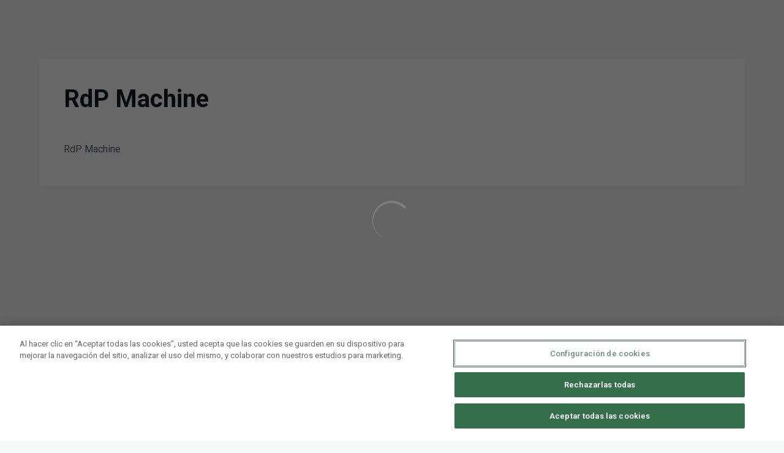

--- FILE ---
content_type: text/html; charset=utf-8
request_url: https://www.gironafc.cat/videos/qrbzpa7osns
body_size: 25931
content:
<!DOCTYPE html><html lang="ca" dir="ltr" style="--header-top:calc(100dvh * var(--header-progress) - var(--header-height) * var(--header-hide-progress))"><head><meta charSet="utf-8"/><meta name="viewport" content="width=device-width"/><script type="application/ld+json">[{"@context":"https://schema.org","@type":"SportsTeam","name":"Girona FC","url":"www.gironafc.cat","logo":"https://statics-maker.llt-services.com/gir/images/2024/02/05/original/ec06d70b-44be-4189-a646-cf5bd991bfd2-112.png","sameAs":["http://www.facebook.com/gironafc","https://www.instagram.com/gironafc","https://www.tiktok.com/@gironafc","http://twitter.com/gironafc","https://www.youtube.com/gironafcvideos1213"]},{"@context":"https://schema.org/","@type":"WebSite","url":"www.gironafc.cat","potentialAction":{"@type":"SearchAction","target":{"@type":"EntryPoint","urlTemplate":"www.gironafc.cat/cerca?search={search_term_string}"},"query-input":"required name=search_term_string"}}]</script><link href="https://www.gironafc.cat/videos/qrbzpa7osns" hrefLang="x-default" rel="alternate"/><link href="https://www.gironafc.cat/es/videos/qrbzpa7osns" hrefLang="es" rel="alternate"/><title>RdP Machine | Girona FC | Web Oficial</title><meta name="robots" content="index,follow"/><meta name="description" content="RdP Machine"/><meta name="twitter:card" content="summary_large_image"/><meta property="og:title" content="RdP Machine"/><meta property="og:description" content="RdP Machine"/><meta property="og:url" content="https://www.gironafc.cat/videos/qrbzpa7osns"/><meta property="og:type" content="website"/><meta property="og:image" content="https://statics-maker.llt-services.com/gir/images/2022/12/13/xlarge/82dc1a42-2d73-4cea-abf0-465ec7791afc.jpg"/><meta property="og:image:secure_url" content="https://statics-maker.llt-services.com/gir/images/2022/12/13/xlarge/82dc1a42-2d73-4cea-abf0-465ec7791afc.jpg"/><meta property="og:locale" content="ca"/><link rel="canonical" href="https://www.gironafc.cat/videos/qrbzpa7osns"/><meta name="next-head-count" content="17"/>

<script src="https://cdn.cookielaw.org/scripttemplates/otSDKStub.js" type="text/javascript" charSet="UTF-8" data-domain-script="b595d093-9bdd-4384-8a95-b14e5f5826d1"></script>
<script type="text/javascript">
function OptanonWrapper() { }
</script>
<!-- -->
<meta name="google-site-verification" content="vFp2RHShIyLCJPkqMSj5ObEHb2JphHMHOJ0k2hY23KM"/>

<!-- -->
<script>(function(w,d,s,l,i){w[l]=w[l]||[];w[l].push({'gtm.start':
new Date().getTime(),event:'gtm.js'});var f=d.getElementsByTagName(s)[0],
j=d.createElement(s),dl=l!='dataLayer'?'&l='+l:'';j.async=true;j.src=
'https://www.googletagmanager.com/gtm.js?id='+i+dl;f.parentNode.insertBefore(j,f);
})(window,document,'script','dataLayer','GTM-PB2HK3H');</script>
<link rel="preconnect" href="https://fonts.googleapis.com"/><link rel="preconnect" href="https://fonts.gstatic.com" crossorigin=""/><link href="https://fonts.googleapis.com/css2?family=Roboto:wght@200;300;400;500;600;700;800&amp;display=swap" rel="stylesheet"/><script id="feature-detect" data-nscript="beforeInteractive">document.documentElement.classList.add("js");</script><script id="google-analytics" data-nscript="beforeInteractive">
        (function (w, d, s, l, i) { w[l] = w[l] || []; w[l].push({ 'gtm.start': new Date().getTime(), event: 'gtm.js' });
         var f = d.getElementsByTagName(s)[0], j = d.createElement(s), dl = l != 'dataLayer' ? '&l=' + l : ''; j.setAttributeNode(d.createAttribute('data-ot-ignore'));
         j.async = true;j.src = 'https://www.googletagmanager.com/gtm.js?id=' + i + dl;
         f.parentNode.insertBefore(j, f); })(window, document, 'script', 'dataLayer', 'GTM-NPLGMKK');
        </script><link rel="preload" href="/_next/static/css/2c07b34c6d7dc9c9.css" as="style"/><link rel="stylesheet" href="/_next/static/css/2c07b34c6d7dc9c9.css" data-n-g=""/><noscript data-n-css=""></noscript><script defer="" nomodule="" src="/_next/static/chunks/polyfills-42372ed130431b0a.js"></script><script defer="" src="/_next/static/chunks/137.e388068e3169ca9a.js"></script><script defer="" src="/_next/static/chunks/2773.3ff7fb13f4c5c46e.js"></script><script defer="" src="/_next/static/chunks/a9732aa6.c7018f8a327b459d.js"></script><script defer="" src="/_next/static/chunks/1894.ceb12a9d10ce8aa8.js"></script><script defer="" src="/_next/static/chunks/4091.ae9d662ba56e592e.js"></script><script defer="" src="/_next/static/chunks/7815.ab8bda4e52886d45.js"></script><script defer="" src="/_next/static/chunks/694.d23011c3a4fc69d1.js"></script><script defer="" src="/_next/static/chunks/9530.929700902c9b80a9.js"></script><script defer="" src="/_next/static/chunks/2744.c5b0e20ae843abe2.js"></script><script defer="" src="/_next/static/chunks/5002.3f3e13fef6d62598.js"></script><script src="/_next/static/chunks/webpack-faaac457322cc847.js" defer=""></script><script src="/_next/static/chunks/framework-94bd750d1b93951a.js" defer=""></script><script src="/_next/static/chunks/main-8f468d269410c849.js" defer=""></script><script src="/_next/static/chunks/pages/_app-66a8fe4c23f8e62e.js" defer=""></script><script src="/_next/static/chunks/pages/%5B%5B...params%5D%5D-a4d12b1ae7ce5635.js" defer=""></script><script src="/_next/static/sPMMju27riVJ5fO_30sWN/_buildManifest.js" defer=""></script><script src="/_next/static/sPMMju27riVJ5fO_30sWN/_ssgManifest.js" defer=""></script><style data-styled="" data-styled-version="5.3.11">.gFTDnQ{--color:currentColor;--size:64px;--overlay-color:rgba(255,255,255,1);--overlay-bg:rgba(16,19,22,0.2);position:relative;color:var(--color);display:-webkit-box;display:-webkit-flex;display:-ms-flexbox;display:flex;-webkit-align-items:center;-webkit-box-align:center;-ms-flex-align:center;align-items:center;-webkit-box-pack:center;-webkit-justify-content:center;-ms-flex-pack:center;justify-content:center;}/*!sc*/
.gFTDnQ > svg{width:var(--size);height:var(--size);-webkit-animation:XWHUu 1s linear infinite;animation:XWHUu 1s linear infinite;}/*!sc*/
data-styled.g3[id="sc-c5b2099e-0"]{content:"gFTDnQ,"}/*!sc*/
.CzWcf{--padding:16px 24px;--border:none;--border-radius:8px;--spacing:16px;--bg:initial;--color:initial;--border-color:initial;--outline:initial;--outline-offset:initial;--content-opacity:1;--loader-opacity:0;display:-webkit-inline-box;display:-webkit-inline-flex;display:-ms-inline-flexbox;display:inline-flex;-webkit-box-pack:center;-webkit-justify-content:center;-ms-flex-pack:center;justify-content:center;position:relative;background:var(--bg);color:var(--color);border:var(--border);border-color:var(--border-color);border-radius:var(--border-radius);outline:var(--outline,revert);outline-offset:var(--outline-offset);padding:var(--padding);font-family:var(--font-primary);font-weight:700;-webkit-letter-spacing:0em;-moz-letter-spacing:0em;-ms-letter-spacing:0em;letter-spacing:0em;line-height:130%;font-size:0.875rem;-webkit-transition:background-color 75ms ease-in-out,color 75ms ease-in-out,border-color 75ms ease-in-out;transition:background-color 75ms ease-in-out,color 75ms ease-in-out,border-color 75ms ease-in-out;}/*!sc*/
@media (min-width:600px){.CzWcf{font-size:1rem;}}/*!sc*/
.CzWcf.MkButton--size-small{--padding:8px 12px;}/*!sc*/
.CzWcf.MkButton--loading{--content-opacity:0;--loader-opacity:1;}/*!sc*/
.CzWcf.MkButton--primary{--bg:#CF152D;--color:#FFFFFF;}/*!sc*/
.CzWcf.MkButton--primary:hover{--bg:#AC071D;}/*!sc*/
.CzWcf.MkButton--primary.MkButton--disabled{--bg:#FCB8BC;}/*!sc*/
.CzWcf.MkButton--primary.MkButton--style-contrast{--bg:#F68A95;--color:#101316;}/*!sc*/
.CzWcf.MkButton--primary.MkButton--style-contrast:hover{--bg:#EC5D70;}/*!sc*/
.CzWcf.MkButton--primary.MkButton--style-contrast.MkButton--disabled{--bg:#FCB8BC;}/*!sc*/
.CzWcf.MkButton--secondary{--bg:#CF152D;--color:#FFFFFF;}/*!sc*/
.CzWcf.MkButton--secondary:hover{--bg:#AC071D;}/*!sc*/
.CzWcf.MkButton--secondary.MkButton--disabled{--bg:#FCB8BC;}/*!sc*/
.CzWcf.MkButton--secondary.MkButton--style-contrast{--bg:#F68A95;--color:#101316;}/*!sc*/
.CzWcf.MkButton--secondary.MkButton--style-contrast:hover{--bg:#EC5D70;}/*!sc*/
.CzWcf.MkButton--secondary.MkButton--style-contrast.MkButton--disabled{--bg:#FCB8BC;}/*!sc*/
.CzWcf.MkButton--accent{--bg:#CF152D;--color:#FFFFFF;}/*!sc*/
.CzWcf.MkButton--accent:hover{--bg:#AC071D;}/*!sc*/
.CzWcf.MkButton--accent.MkButton--disabled{--bg:#FCB8BC;}/*!sc*/
.CzWcf.MkButton--accent.MkButton--style-contrast{--bg:#F68A95;--color:#101316;}/*!sc*/
.CzWcf.MkButton--accent.MkButton--style-contrast:hover{--bg:#EC5D70;}/*!sc*/
.CzWcf.MkButton--accent.MkButton--style-contrast.MkButton--disabled{--bg:#FCB8BC;}/*!sc*/
.CzWcf.MkButton--neutral{--bg:#E8EBEE;--color:#101316;}/*!sc*/
.CzWcf.MkButton--neutral:hover{--bg:#D9DFE3;}/*!sc*/
.CzWcf.MkButton--neutral.MkButton--disabled{--bg:#E8EBEE;--color:#728796;}/*!sc*/
.CzWcf.MkButton--neutral.MkButton--style-contrast{--bg:#FFFFFF;}/*!sc*/
.CzWcf.MkButton--neutral.MkButton--style-contrast:hover{--bg:#F7F9F9;}/*!sc*/
.CzWcf.MkButton--neutral.MkButton--style-contrast.MkButton--disabled{--bg:#FFFFFF;}/*!sc*/
.CzWcf.MkButton--tertiary{--bg:transparent;--color:#101316;--border:1px solid;--border-radius:8px;--border-color:transparent;}/*!sc*/
.CzWcf.MkButton--tertiary:hover{--border-color:#D9DFE3;}/*!sc*/
.CzWcf.MkButton--tertiary.MkButton--disabled{--color:#728796;--border-color:transparent;}/*!sc*/
.CzWcf.MkButton--tertiary.MkButton--style-contrast,.CzWcf.MkButton--tertiary.MkButton--accessible-text-mode-light{--color:#FFFFFF;}/*!sc*/
.CzWcf.MkButton--tertiary.MkButton--style-contrast:hover,.CzWcf.MkButton--tertiary.MkButton--accessible-text-mode-light:hover{--border-color:#9DACB6;}/*!sc*/
.CzWcf.MkButton--tertiary.MkButton--style-contrast.MkButton--disabled,.CzWcf.MkButton--tertiary.MkButton--accessible-text-mode-light.MkButton--disabled{--color:#9DACB6;--border-color:transparent;}/*!sc*/
.CzWcf.MkButton--icon{--bg:transparent;--color:#101316;--border-radius:8px;--padding:16px;}/*!sc*/
.CzWcf.MkButton--icon:hover{cursor:pointer;}/*!sc*/
.CzWcf.MkButton--icon.MkButton--size-small{--padding:8px;}/*!sc*/
.CzWcf.MkButton--icon.MkButton--disabled{--color:#728796;}/*!sc*/
.CzWcf.MkButton--icon.MkButton--style-contrast,.CzWcf.MkButton--icon.MkButton--accessible-text-mode-light{--color:#FFFFFF;}/*!sc*/
.CzWcf.MkButton--icon.MkButton--style-contrast:hover,.CzWcf.MkButton--icon.MkButton--accessible-text-mode-light:hover{--bg:#303A41;}/*!sc*/
.CzWcf.MkButton--icon.MkButton--style-contrast.MkButton--disabled,.CzWcf.MkButton--icon.MkButton--accessible-text-mode-light.MkButton--disabled{--color:#9DACB6;}/*!sc*/
.CzWcf.MkButton--text{--bg:transparent;--color:#101316;--border-radius:8px;--padding:16px;font-size:inherit;-webkit-letter-spacing:inherit;-moz-letter-spacing:inherit;-ms-letter-spacing:inherit;letter-spacing:inherit;line-height:inherit;}/*!sc*/
.CzWcf.MkButton--text:hover{cursor:pointer;}/*!sc*/
.CzWcf.MkButton--text.MkButton--size-small{--padding:8px;}/*!sc*/
.CzWcf.MkButton--text.MkButton--disabled{--color:#728796;}/*!sc*/
.CzWcf.MkButton--text.MkButton--style-contrast,.CzWcf.MkButton--text.MkButton--accessible-text-mode-light{--color:#FFFFFF;}/*!sc*/
.CzWcf.MkButton--text.MkButton--style-contrast:hover,.CzWcf.MkButton--text.MkButton--accessible-text-mode-light:hover{--bg:#303A41;}/*!sc*/
.CzWcf.MkButton--text.MkButton--style-contrast.MkButton--disabled,.CzWcf.MkButton--text.MkButton--accessible-text-mode-light.MkButton--disabled{--color:#9DACB6;}/*!sc*/
data-styled.g4[id="sc-af2a2c42-0"]{content:"CzWcf,"}/*!sc*/
.dFcBbk{display:-webkit-box;display:-webkit-flex;display:-ms-flexbox;display:flex;}/*!sc*/
data-styled.g6[id="sc-af2a2c42-2"]{content:"dFcBbk,"}/*!sc*/
.cgeqNN{display:-webkit-box;display:-webkit-flex;display:-ms-flexbox;display:flex;-webkit-align-items:center;-webkit-box-align:center;-ms-flex-align:center;align-items:center;gap:var(--spacing);opacity:var(--content-opacity);-webkit-transition:opacity 150ms ease-in-out;transition:opacity 150ms ease-in-out;}/*!sc*/
data-styled.g8[id="sc-af2a2c42-4"]{content:"cgeqNN,"}/*!sc*/
.gxLoZT{object-fit:contain;object-position:center;}/*!sc*/
.gOKeXG{object-fit:cover;object-position:top;}/*!sc*/
data-styled.g14[id="sc-ce5b6a44-0"]{content:"gxLoZT,gOKeXG,"}/*!sc*/
.bzFrwz{position:relative;overflow:hidden;padding-top:100%;}/*!sc*/
.ejulLg{position:relative;overflow:hidden;padding-top:56.25%;}/*!sc*/
.bdLWdw{position:relative;overflow:hidden;padding-top:75%;}/*!sc*/
data-styled.g50[id="sc-78b0811a-0"]{content:"bzFrwz,ejulLg,bdLWdw,"}/*!sc*/
.cYplci{position:absolute;top:0;left:0;width:100%;height:100%;}/*!sc*/
data-styled.g51[id="sc-78b0811a-1"]{content:"cYplci,"}/*!sc*/
.lmFBWf{width:100%;}/*!sc*/
data-styled.g74[id="sc-1a2adddb-0"]{content:"lmFBWf,"}/*!sc*/
.jzKalv{width:100%;}/*!sc*/
.kMxzRo{width:100%;padding:0 var(--page-padding);}/*!sc*/
data-styled.g143[id="sc-b721f54a-0"]{content:"jzKalv,kMxzRo,"}/*!sc*/
.dFaKPM{margin:0 auto;--content-width:1680px;--bleed-amount:0px;max-width:calc(var(--content-width) + (var(--bleed-amount) * 2));}/*!sc*/
data-styled.g144[id="sc-b721f54a-1"]{content:"dFaKPM,"}/*!sc*/
.euCTZZ{--bg-color:#F7F9F9;background-color:var(--bg-color);display:-webkit-inline-box;display:-webkit-inline-flex;display:-ms-inline-flexbox;display:inline-flex;max-height:0;overflow:hidden;}/*!sc*/
.euCTZZ:hover{cursor:pointer;}/*!sc*/
.euCTZZ:focus{margin:8px;max-height:200px;}/*!sc*/
data-styled.g213[id="sc-c8cc2ce0-0"]{content:"euCTZZ,"}/*!sc*/
.ekJOuX{--bg:#FFFFFF;--color:#101316;--size:initial;--border-radius:200px;--live-bg:transparent;--live-color:var(--bg);--live-size:initial;--live-border-radius:200px;position:relative;display:-webkit-box;display:-webkit-flex;display:-ms-flexbox;display:flex;-webkit-box-pack:center;-webkit-justify-content:center;-ms-flex-pack:center;justify-content:center;-webkit-align-items:center;-webkit-box-align:center;-ms-flex-align:center;align-items:center;width:var(--size);height:var(--size);min-width:var(--size);min-height:var(--size);color:var(--color);background-color:var(--bg);border:2px solid var(--live-bg);border-radius:var(--border-radius);}/*!sc*/
.ekJOuX.MkPlayIcon--size-small{border-width:1px;font-size:14px;--size:28px;--live-size:14px;--live-icon-size:12px;}/*!sc*/
.ekJOuX.MkPlayIcon--size-medium{font-size:14px;--size:28px;--live-size:14px;--live-icon-size:12px;}/*!sc*/
@media (min-width:600px){.ekJOuX.MkPlayIcon--size-medium{font-size:20px;--size:40px;--live-size:20px;--live-icon-size:16px;}}/*!sc*/
.ekJOuX.MkPlayIcon--size-big{font-size:20px;--size:40px;--live-size:20px;--live-icon-size:16px;}/*!sc*/
@media (min-width:900px){.ekJOuX.MkPlayIcon--size-big{font-size:25px;--size:48px;--live-size:24px;--live-icon-size:20px;}}/*!sc*/
data-styled.g219[id="sc-590dd11f-0"]{content:"ekJOuX,"}/*!sc*/
.hvjTVL{--text-strong:#101316;--text-medium:#51606C;--text-accent:#CF152D;--card-background:#FFFFFF;--card-border-radius:8px;--card-box-shadow:0px 2px 8px 0px rgba(0,0,0,0.06);--image-overlay:rgba(16,19,22,0.2);--image-scale:1;--info-padding:16px;--info-spacing:8px;--decoration-spacing:16px;--transition-duration:300ms;height:100%;-webkit-box-flex:1;-webkit-flex-grow:1;-ms-flex-positive:1;flex-grow:1;display:grid;grid-template-columns:minmax(0px,1fr);grid-template-rows:auto 1fr;overflow:hidden;position:relative;z-index:0;color:var(--text-strong);box-shadow:var(--card-box-shadow);border-radius:var(--card-border-radius);background:var(--card-background);-webkit-transition:box-shadow var(--transition-duration) ease-in-out,background-color var(--transition-duration) ease-in-out;transition:box-shadow var(--transition-duration) ease-in-out,background-color var(--transition-duration) ease-in-out;}/*!sc*/
.hvjTVL:hover{--card-box-shadow:0px 2px 12px 0px rgba(0,0,0,0.12);--image-overlay:rgba(16,19,22,0.4);--image-scale:1.1;}/*!sc*/
.hvjTVL.MkVideoCard--color-style-contrast{--text-strong:#FFFFFF;--text-medium:#D9DFE3;--text-accent:#F68A95;--card-background:#101316;}/*!sc*/
.hvjTVL.MkVideoCard--color-style-contrast:hover{--card-background:#303A41;}/*!sc*/
data-styled.g221[id="sc-93b15494-0"]{content:"hvjTVL,"}/*!sc*/
.StCTb{position:absolute;top:0;left:0;width:100%;height:100%;background:var(--image-overlay);-webkit-transition:background var(--transition-duration) ease-in-out;transition:background var(--transition-duration) ease-in-out;}/*!sc*/
data-styled.g222[id="sc-93b15494-1"]{content:"StCTb,"}/*!sc*/
.eNjZWv{-webkit-transition:-webkit-transform var(--transition-duration) ease-in-out;-webkit-transition:transform var(--transition-duration) ease-in-out;transition:transform var(--transition-duration) ease-in-out;-webkit-transform:scale(var(--image-scale));-ms-transform:scale(var(--image-scale));transform:scale(var(--image-scale));}/*!sc*/
data-styled.g223[id="sc-93b15494-2"]{content:"eNjZWv,"}/*!sc*/
.hNvOOK{position:absolute;top:0;left:0;height:100%;padding-bottom:var(--decoration-spacing);padding-left:var(--decoration-spacing);display:-webkit-box;display:-webkit-flex;display:-ms-flexbox;display:flex;-webkit-flex-direction:column-reverse;-ms-flex-direction:column-reverse;flex-direction:column-reverse;gap:var(--decoration-spacing);-webkit-box-pack:justify;-webkit-justify-content:space-between;-ms-flex-pack:justify;justify-content:space-between;-webkit-align-items:center;-webkit-box-align:center;-ms-flex-align:center;align-items:center;}/*!sc*/
data-styled.g224[id="sc-93b15494-3"]{content:"hNvOOK,"}/*!sc*/
.fxZbBv{display:-webkit-box;display:-webkit-flex;display:-ms-flexbox;display:flex;-webkit-flex-direction:column;-ms-flex-direction:column;flex-direction:column;padding:var(--info-padding);gap:var(--info-spacing);}/*!sc*/
data-styled.g225[id="sc-93b15494-4"]{content:"fxZbBv,"}/*!sc*/
.ejbRAb{word-break:break-word;font-family:var(--font-highlighted);font-weight:700;-webkit-letter-spacing:0em;-moz-letter-spacing:0em;-ms-letter-spacing:0em;letter-spacing:0em;line-height:140%;font-size:1.125rem;}/*!sc*/
@supports not (display:-webkit-box){.ejbRAb{overflow:hidden;text-overflow:ellipsis;white-space:nowrap;}}/*!sc*/
@supports (display:-webkit-box){.ejbRAb{display:-webkit-box;-webkit-box-orient:vertical;-webkit-line-clamp:3;overflow:hidden;}}/*!sc*/
@media (min-width:600px){.ejbRAb{font-size:1.25rem;}}/*!sc*/
data-styled.g226[id="sc-93b15494-5"]{content:"ejbRAb,"}/*!sc*/
.iplerS{display:-webkit-box;display:-webkit-flex;display:-ms-flexbox;display:flex;gap:0.5rem;-webkit-align-items:center;-webkit-box-align:center;-ms-flex-align:center;align-items:center;margin-top:auto;}/*!sc*/
data-styled.g227[id="sc-93b15494-6"]{content:"iplerS,"}/*!sc*/
.cewdbq{color:var(--text-medium);-webkit-transition:color var(--transition-duration) ease-in-out;transition:color var(--transition-duration) ease-in-out;-webkit-flex-shrink:0;-ms-flex-negative:0;flex-shrink:0;font-family:var(--font-primary);font-weight:500;-webkit-letter-spacing:0em;-moz-letter-spacing:0em;-ms-letter-spacing:0em;letter-spacing:0em;line-height:130%;font-size:0.625rem;}/*!sc*/
@media (min-width:600px){.cewdbq{font-size:0.875rem;}}/*!sc*/
data-styled.g230[id="sc-93b15494-9"]{content:"cewdbq,"}/*!sc*/
.geDPaF{--splide-arrow-size:48px;position:relative;display:-webkit-box;display:-webkit-flex;display:-ms-flexbox;display:flex;-webkit-flex-direction:column;-ms-flex-direction:column;flex-direction:column;}/*!sc*/
.geDPaF .splide__arrows{display:grid !important;grid-template-columns:auto minmax(0px,1fr) auto;-webkit-align-items:center;-webkit-box-align:center;-ms-flex-align:center;align-items:center;gap:1rem;grid-auto-rows:1fr;height:100%;}/*!sc*/
.geDPaF .splide__track{grid-column:2;height:100%;}/*!sc*/
.geDPaF .splide__arrow{-webkit-flex-shrink:0;-ms-flex-negative:0;flex-shrink:0;width:var(--splide-arrow-size);height:var(--splide-arrow-size);display:-webkit-box;display:-webkit-flex;display:-ms-flexbox;display:flex;-webkit-align-items:center;-webkit-box-align:center;-ms-flex-align:center;align-items:center;-webkit-box-pack:center;-webkit-justify-content:center;-ms-flex-pack:center;justify-content:center;cursor:pointer;border:none;}/*!sc*/
.geDPaF .splide__arrow:disabled{cursor:initial;}/*!sc*/
.geDPaF .splide__arrows{gap:0px;}/*!sc*/
.geDPaF .splide__arrow{display:none;}/*!sc*/
.geDPaF .MkTemplatesSlider__arrow{color:#101316;background-color:#E8EBEE;font-weight:700;border-radius:8px;-webkit-transition:color 300ms;transition:color 300ms;}/*!sc*/
.geDPaF .MkTemplatesSlider__arrow:disabled{color:#728796;}/*!sc*/
.geDPaF .MkTemplatesSlider__arrow.splide__arrow--loading{color:#728796;}/*!sc*/
data-styled.g325[id="sc-4b35cb5c-0"]{content:"geDPaF,"}/*!sc*/
.iBlgDH{width:0;overflow:hidden;}/*!sc*/
data-styled.g326[id="sc-4b35cb5c-1"]{content:"iBlgDH,"}/*!sc*/
.lnvpnH{text-align:center;}/*!sc*/
data-styled.g361[id="sc-723ffe4f-0"]{content:"lnvpnH,"}/*!sc*/
.cLwXKB{background-color:#FFFFFF;}/*!sc*/
.cLwXKB .MkFooterCopyright__container{padding:32px 0;gap:8px;}/*!sc*/
@media (min-width:900px){.cLwXKB .MkFooterCopyright__container{-webkit-flex-direction:row;-ms-flex-direction:row;flex-direction:row;-webkit-box-pack:justify;-webkit-justify-content:space-between;-ms-flex-pack:justify;justify-content:space-between;-webkit-flex-direction:row-reverse;-ms-flex-direction:row-reverse;flex-direction:row-reverse;padding:24px 0;}}/*!sc*/
.cLwXKB .MkFooterCopyright__termsLinks{gap:16px;}/*!sc*/
@media (min-width:900px){.cLwXKB .MkFooterCopyright__termsLinks{-webkit-flex-direction:row;-ms-flex-direction:row;flex-direction:row;gap:32px;}}/*!sc*/
.cLwXKB .MkFooterCopyright__link{text-transform:capitalize;font-family:var(--font-primary);font-weight:400;-webkit-letter-spacing:0em;-moz-letter-spacing:0em;-ms-letter-spacing:0em;letter-spacing:0em;line-height:160%;font-size:0.75rem;color:#101316;}/*!sc*/
@media (min-width:600px){.cLwXKB .MkFooterCopyright__link{font-size:0.875rem;}}/*!sc*/
.cLwXKB .MkFooterCopyright__copyrightText{font-family:var(--font-primary);font-weight:400;-webkit-letter-spacing:0em;-moz-letter-spacing:0em;-ms-letter-spacing:0em;letter-spacing:0em;line-height:150%;font-size:0.875rem;color:#101316;font-weight:bold;text-transform:uppercase;}/*!sc*/
@media (min-width:600px){.cLwXKB .MkFooterCopyright__copyrightText{font-size:1rem;}}/*!sc*/
@media (min-width:900px){.cLwXKB .MkFooterCopyright__wrapperInfo{-webkit-flex-direction:row-reverse;-ms-flex-direction:row-reverse;flex-direction:row-reverse;}}/*!sc*/
data-styled.g362[id="sc-ded46afa-0"]{content:"cLwXKB,"}/*!sc*/
.dLIPru{width:100%;display:-webkit-box;display:-webkit-flex;display:-ms-flexbox;display:flex;-webkit-box-pack:center;-webkit-justify-content:center;-ms-flex-pack:center;justify-content:center;-webkit-flex-direction:column;-ms-flex-direction:column;flex-direction:column;-webkit-align-items:center;-webkit-box-align:center;-ms-flex-align:center;align-items:center;}/*!sc*/
data-styled.g363[id="sc-ded46afa-1"]{content:"dLIPru,"}/*!sc*/
.euZxQN{display:-webkit-box;display:-webkit-flex;display:-ms-flexbox;display:flex;-webkit-align-items:center;-webkit-box-align:center;-ms-flex-align:center;align-items:center;gap:24px;-webkit-flex-direction:column;-ms-flex-direction:column;flex-direction:column;}/*!sc*/
data-styled.g364[id="sc-ded46afa-2"]{content:"euZxQN,"}/*!sc*/
.lsAEU{width:64px;min-width:64px;}/*!sc*/
data-styled.g365[id="sc-ded46afa-3"]{content:"lsAEU,"}/*!sc*/
.fcCzJm{display:-webkit-box;display:-webkit-flex;display:-ms-flexbox;display:flex;-webkit-flex-direction:column;-ms-flex-direction:column;flex-direction:column;-webkit-order:1;-ms-flex-order:1;order:1;}/*!sc*/
@media (min-width:900px){.fcCzJm{-webkit-order:2;-ms-flex-order:2;order:2;}}/*!sc*/
data-styled.g366[id="sc-ded46afa-4"]{content:"fcCzJm,"}/*!sc*/
.kQTlV{-webkit-order:3;-ms-flex-order:3;order:3;}/*!sc*/
data-styled.g367[id="sc-ded46afa-5"]{content:"kQTlV,"}/*!sc*/
.iYOwhO{--sponsors-bg:initial;--sponsors-accessible-color:initial;--sponsors-bg:#101316;--sponsors-accessible-color:#FFFFFF;}/*!sc*/
data-styled.g391[id="sc-8f419641-0"]{content:"iYOwhO,"}/*!sc*/
.idixNA{background:var(--sponsors-bg);--sponsors-bg:#c50f27;--sponsors-accessible-color:var(--light-accessible-color);}/*!sc*/
data-styled.g392[id="sc-8f419641-1"]{content:"idixNA,"}/*!sc*/
.ipjsUE{position:relative;width:72px;margin-left:-4px;}/*!sc*/
@media (min-width:900px){.ipjsUE{margin-right:8px;position:unset;width:auto;margin-left:0;}}/*!sc*/
data-styled.g410[id="sc-cc5e5ec1-0"]{content:"ipjsUE,"}/*!sc*/
.lezVOJ{position:absolute;width:100%;height:100%;left:0;top:-22px;}/*!sc*/
@media (min-width:900px){.lezVOJ{width:92px;position:relative;left:0;top:18px;}}/*!sc*/
data-styled.g411[id="sc-cc5e5ec1-1"]{content:"lezVOJ,"}/*!sc*/
.fhuqAr{--login-loader-size:24px;padding:16px;width:calc(var(--login-loader-size) + (16px * 2));height:calc(var(--login-loader-size) + (16px * 2));}/*!sc*/
.fhuqAr div,.fhuqAr svg{width:var(--login-loader-size);height:var(--login-loader-size);}/*!sc*/
data-styled.g425[id="sc-d13a2ac8-1"]{content:"fhuqAr,"}/*!sc*/
.jvpvDG{display:-webkit-box;display:-webkit-flex;display:-ms-flexbox;display:flex;-webkit-box-pack:center;-webkit-justify-content:center;-ms-flex-pack:center;justify-content:center;}/*!sc*/
data-styled.g434[id="sc-1f2efcc-0"]{content:"jvpvDG,"}/*!sc*/
.gRpMkR{--color-strong:rgba(255,255,255,1);--color-weak:var(--color-strong);--icon-color:var(--color-strong);--link-color:#A3A3EF;--link-color-hover:#5E5EE4;--overlay-background:rgba(16,19,22,0.8);position:relative;}/*!sc*/
data-styled.g458[id="sc-5db84326-0"]{content:"gRpMkR,"}/*!sc*/
.lecDjp{display:-webkit-box;display:-webkit-flex;display:-ms-flexbox;display:flex;-webkit-flex-direction:column;-ms-flex-direction:column;flex-direction:column;gap:var(--modules-gap);}/*!sc*/
data-styled.g466[id="sc-a402e2c6-0"]{content:"lecDjp,"}/*!sc*/
.eWkhPM{display:grid;gap:var(--areas-gap);grid-template-columns:repeat(1,minmax(0px,1fr));}/*!sc*/
data-styled.g468[id="sc-b1735b1-0"]{content:"eWkhPM,"}/*!sc*/
.hvZddA{position:relative;--block-spacing-top:var(--block-spacing);--block-spacing-bottom:var(--block-spacing);padding:var(--block-spacing-top) 0px var(--block-spacing-bottom);}/*!sc*/
data-styled.g470[id="sc-54b60e50-0"]{content:"hvZddA,"}/*!sc*/
.cRIWgS{--block-spacing:32px;--areas-gap:16px;--modules-gap:16px;--sidebar-gap:176px;--grid-padding:32px 0;display:-webkit-box;display:-webkit-flex;display:-ms-flexbox;display:flex;-webkit-flex-direction:column;-ms-flex-direction:column;flex-direction:column;}/*!sc*/
@media (min-width:480px){.cRIWgS{--grid-padding:48px 0;}}/*!sc*/
@media (min-width:600px){.cRIWgS{--block-spacing:48px;--grid-padding:64px 0;--modules-gap:24px;--areas-gap:24px;}}/*!sc*/
@media (min-width:900px){.cRIWgS{--block-spacing:56px;--grid-padding:80px 0;}}/*!sc*/
data-styled.g472[id="sc-55427daf-0"]{content:"cRIWgS,"}/*!sc*/
*{box-sizing:border-box;}/*!sc*/
:root{--page-padding:16px;--grid-gap:12px;--font-highlighted:Roboto,-apple-system,BlinkMacSystemFont,"Segoe UI",Roboto,Helvetica,Arial,sans-serif,"Apple Color Emoji","Segoe UI Emoji","Segoe UI Symbol",Roboto,Montserrat,"Titillium Web","Roboto Slab","Barlow Condensed",Cairo,"Open Sans",Cabin,Kanit,"Nunito Sans",Antonio,Lato,Raleway,"Noto Sans","Libre Franklin";--font-primary:Roboto,-apple-system,BlinkMacSystemFont,"Segoe UI",Roboto,Helvetica,Arial,sans-serif,"Apple Color Emoji","Segoe UI Emoji","Segoe UI Symbol",Roboto,Montserrat,"Titillium Web","Roboto Slab","Barlow Condensed",Cairo,"Open Sans",Cabin,Kanit,"Nunito Sans",Antonio,Lato,Raleway,"Noto Sans","Libre Franklin";--color-primary-10:#FFE6E7;--color-primary-20:#FCB8BC;--color-primary-30:#F68A95;--color-primary-40:#EC5D70;--color-primary-50:#DF374D;--color-primary-60:#CF152D;--color-primary-70:#AC071D;--color-primary-80:#840010;--color-primary-90:#580007;--color-primary-100:#260002;--color-secondary-10:#FFE6E7;--color-secondary-20:#FCB8BC;--color-secondary-30:#F68A95;--color-secondary-40:#EC5D70;--color-secondary-50:#DF374D;--color-secondary-60:#CF152D;--color-secondary-70:#AC071D;--color-secondary-80:#840010;--color-secondary-90:#580007;--color-secondary-100:#260002;--color-accent-10:#FFE6E7;--color-accent-20:#FCB8BC;--color-accent-30:#F68A95;--color-accent-40:#EC5D70;--color-accent-50:#DF374D;--color-accent-60:#CF152D;--color-accent-70:#AC071D;--color-accent-80:#840010;--color-accent-90:#580007;--color-accent-100:#260002;--color-neutral-10:#FFFFFF;--color-neutral-20:#F7F9F9;--color-neutral-30:#E8EBEE;--color-neutral-40:#D9DFE3;--color-neutral-50:#BBC5CC;--color-neutral-60:#9DACB6;--color-neutral-70:#728796;--color-neutral-80:#51606C;--color-neutral-90:#303A41;--color-neutral-100:#101316;--color-text-10:#FFFFFF;--color-text-20:#F7F9F9;--color-text-30:#E8EBEE;--color-text-40:#D9DFE3;--color-text-50:#BBC5CC;--color-text-60:#9DACB6;--color-text-70:#728796;--color-text-80:#51606C;--color-text-90:#303A41;--color-text-100:#101316;}/*!sc*/
@media (min-width:480px){:root{--page-padding:24px;}}/*!sc*/
@media (min-width:600px){:root{--page-padding:32px;--grid-gap:16px;}}/*!sc*/
html{height:100%;font-size:1rem;line-height:1.25;}/*!sc*/
body{font-family:-apple-system,BlinkMacSystemFont,"Segoe UI",Roboto,Helvetica,Arial,sans-serif,"Apple Color Emoji","Segoe UI Emoji","Segoe UI Symbol";font-variant-numeric:tabular-nums;-ms-backface-visibility:hidden;-moz-backface-visibility:hidden;-webkit-backface-visibility:hidden;-webkit-backface-visibility:hidden;backface-visibility:hidden;-webkit-font-smoothing:antialiased;min-height:100%;display:grid;grid-template-rows:auto 1fr;padding:0;margin:0;}/*!sc*/
#__next{display:grid;grid-template-rows:auto 1fr auto;width:100%;margin:0 auto;}/*!sc*/
#__next > main{grid-row:2;}/*!sc*/
#skip-bar{display:-webkit-box;display:-webkit-flex;display:-ms-flexbox;display:flex;}/*!sc*/
#low-portal{z-index:1090;}/*!sc*/
#drawers-portal{z-index:1200;}/*!sc*/
#modals-portal{z-index:1300;}/*!sc*/
#tooltips-portal{z-index:1500;}/*!sc*/
img{max-width:100%;height:revert;}/*!sc*/
.sr-only{position:absolute;width:1px;height:1px;padding:0;margin:-1px;overflow:hidden;-webkit-clip:rect(0,0,0,0);clip:rect(0,0,0,0);white-space:nowrap;border-width:0;}/*!sc*/
button:-moz-focusring,[type="button"]:-moz-focusring,[type="reset"]:-moz-focusring,[type="submit"]:-moz-focusring{outline:revert;}/*!sc*/
:root{--light-accessible-color:#FFFFFF;--dark-accessible-color:#101316;--accessible-text-color:var(--dark-accessible-color);}/*!sc*/
body{background-color:#F7F9F9;color:#101316;font-family:Roboto;}/*!sc*/
a{color:unset;-webkit-text-decoration:none;text-decoration:none;}/*!sc*/
#__next{max-width:2560px;}/*!sc*/
data-styled.g545[id="sc-global-dHfZkR1"]{content:"sc-global-dHfZkR1,"}/*!sc*/
.faROqg .MkScrollToTop__button{border-radius:8px;font-size:0;cursor:pointer;}/*!sc*/
.faROqg .MkScrollToTop__button > span{font-family:var(--font-primary);font-weight:700;-webkit-letter-spacing:0em;-moz-letter-spacing:0em;-ms-letter-spacing:0em;letter-spacing:0em;line-height:130%;font-size:0.875rem;margin-right:0;}/*!sc*/
@media (min-width:600px){.faROqg .MkScrollToTop__button > span{font-size:1rem;}}/*!sc*/
data-styled.g701[id="sc-7a1dfb0a-0"]{content:"faROqg,"}/*!sc*/
.eeWzry{position:fixed;bottom:40px;right:25px;z-index:20;}/*!sc*/
data-styled.g702[id="sc-7a1dfb0a-1"]{content:"eeWzry,"}/*!sc*/
.jVmAAS{--bg:rgba(16,19,22,0.2);--color:rgba(255,255,255,1);position:fixed;-webkit-align-items:center;-webkit-box-align:center;-ms-flex-align:center;align-items:center;-webkit-box-pack:center;-webkit-justify-content:center;-ms-flex-pack:center;justify-content:center;z-index:1600;top:0;left:0;width:100vw;height:100vh;background:var(--bg);color:var(--color);}/*!sc*/
data-styled.g713[id="sc-16c05afa-0"]{content:"jVmAAS,"}/*!sc*/
.kkTDBA .MkHeaderMobileNavigation__toggle{padding:8px;}/*!sc*/
.kkTDBA .MkHeaderMobileNavigation__drawer{z-index:1200;}/*!sc*/
.kkTDBA .MkHeaderMobileNavigation__drawerOverlay{background-color:#101316;}/*!sc*/
.kkTDBA .MkHeaderMobileNavigation__drawerContent{background-color:#FFFFFF;}/*!sc*/
.kkTDBA .MkHeaderMobileNavigation__secondaryNavigation{padding:12px 0;margin:12px 0;}/*!sc*/
.kkTDBA .MkHeaderMobileNavigation__rrss{gap:4px;padding:8px 0px;}/*!sc*/
.kkTDBA .MkHeaderMobileNavigation__rrss-icon{color:#101316;padding:8px;}/*!sc*/
data-styled.g719[id="sc-c005503-0"]{content:"kkTDBA,"}/*!sc*/
.CShPP{display:-webkit-box;display:-webkit-flex;display:-ms-flexbox;display:flex;color:var(--main-row-icon-color);border:0;background-color:transparent;}/*!sc*/
data-styled.g723[id="sc-c005503-4"]{content:"CShPP,"}/*!sc*/
.VBsLY{--short-name-bg-color:#CF152D;--short-name-text-color:rgba(255,255,255,1);--short-name-bar-color:#D9DFE3;z-index:1100;position:-webkit-sticky;position:sticky;top:0;display:-webkit-box;display:-webkit-flex;display:-ms-flexbox;display:flex;-webkit-flex-direction:column;-ms-flex-direction:column;flex-direction:column;pointer-events:none;z-index:1100;--lang-select-control-spacing:4px;--lang-select-menu-padding:4px;--lang-select-menu-list-spacing:4px;--lang-select-control-padding:8px 4px;--lang-select-menu-border-radius:8px;--lang-select-option-border-radius:4px;}/*!sc*/
.VBsLY > *{-webkit-flex:0 0 auto;-ms-flex:0 0 auto;flex:0 0 auto;}/*!sc*/
.VBsLY .MkHeader__globalRow--style-default{--global-row-bg:#FFFFFF;--global-row-color:#51606C;--global-row-color-strong:#101316;--global-row-icon-color:#101316;--short-name-bg-color:#CF152D;--short-name-text-color:rgba(255,255,255,1);}/*!sc*/
.VBsLY .MkHeader__globalRow--style-default.MkHeader__globalRow--c{--short-name-bg-color:#FFFFFF;--short-name-text-color:#101316;--short-name-bar-color:#101316;}/*!sc*/
.VBsLY .MkHeader__globalRow--style-brand{--global-row-bg:#CF152D;--global-row-color:rgba(255,255,255,0.8);--global-row-color-strong:rgba(255,255,255,1);--global-row-icon-color:rgba(255,255,255,1);--short-name-bg-color:#FFFFFF;--short-name-text-color:#101316;}/*!sc*/
.VBsLY .MkHeader__globalRow--style-brand.MkHeader__globalRow--c{--short-name-bg-color:#CF152D;--short-name-text-color:rgba(255,255,255,1);--short-name-bar-color:rgba(255,255,255,1);}/*!sc*/
.VBsLY .MkHeader__globalRow--style-image{--global-row-bg:transparent;--global-row-color:#51606C;--global-row-color-strong:#101316;--global-row-icon-color:#101316;--short-name-bg-color:#CF152D;--short-name-text-color:rgba(255,255,255,1);}/*!sc*/
.VBsLY .MkHeader__globalRow--style-image.MkHeader__globalRow--c{--short-name-text-color:#101316;--short-name-bar-color:#101316;}/*!sc*/
.VBsLY .MkHeader__globalRow--accessible-text-mode-light{--global-row-color:#D9DFE3;--global-row-color-strong:#FFFFFF;--global-row-icon-color:#FFFFFF;}/*!sc*/
.VBsLY .MkHeader__globalRow--accessible-text-mode-light.MkHeader__globalRow--c{--short-name-text-color:#FFFFFF;--short-name-bar-color:#FFFFFF;}/*!sc*/
.VBsLY .MkHeader__globalRow--accessible-text-mode-dark{--global-row-color:#51606C;--global-row-color-strong:#101316;--global-row-icon-color:#101316;}/*!sc*/
.VBsLY .MkHeader__globalRow--accessible-text-mode-dark.MkHeader__globalRow--c{--short-name-text-color:#101316;--short-name-bar-color:#101316;}/*!sc*/
.VBsLY .MkHeader__mainRow{border-bottom:1px solid #D9DFE3;}/*!sc*/
.VBsLY .MkHeader__mainRow--style-default{--main-row-bg:#FFFFFF;--main-row-color:#51606C;--main-row-color-strong:#101316;--main-row-icon-color:#101316;}/*!sc*/
.VBsLY .MkHeader__mainRow--style-default.MkHeader--mobile-navigation .MkHeader__brand{border-left:1px solid #D9DFE3;border-right:none;}/*!sc*/
.VBsLY .MkHeader__mainRow--style-brand{border-color:#580007;--main-row-bg:#CF152D;--main-row-color:rgba(255,255,255,0.8);--main-row-color-strong:rgba(255,255,255,1);--main-row-icon-color:rgba(255,255,255,1);}/*!sc*/
.VBsLY .MkHeader__mainRow--style-image{--main-row-bg:transparent;--main-row-color:#51606C;--main-row-color-strong:#101316;--main-row-icon-color:#101316;}/*!sc*/
.VBsLY .MkHeader__mainRow--style-image.MkHeader__mainRow--variant-c .MkDrawerHeaderMainNavigation{--main-row-bg:#FFFFFF;}/*!sc*/
.VBsLY .MkHeader__mainRow--accessible-text-mode-light{--main-row-color:#D9DFE3;--main-row-color-strong:#FFFFFF;--main-row-icon-color:#FFFFFF;}/*!sc*/
.VBsLY .MkHeader__mainRow--accessible-text-mode-dark{--main-row-color:#51606C;--main-row-color-strong:#101316;--main-row-icon-color:#101316;}/*!sc*/
.VBsLY .MkHeader__mainRowLayout{gap:8px;padding:8px;}/*!sc*/
@media (min-width:480px){.VBsLY .MkHeader__mainRowLayout{padding:8px 16px;}}/*!sc*/
@media (min-width:600px){.VBsLY .MkHeader__mainRowLayout{padding:8px 24px;}}/*!sc*/
@media (min-width:900px){.VBsLY .MkHeader__mainRowLayout{gap:0;padding:0;}}/*!sc*/
.VBsLY.MkHeader__mainRow--variant-c .MkHeader__mainRowLayout{gap:4px;}/*!sc*/
.VBsLY .MkHeader__socials,.VBsLY .MkHeaderMobileNavigation__rrss__socials{gap:16px;}/*!sc*/
.VBsLY .MkHeaderMobileNavigation__rrss__socials{padding-top:8px;}/*!sc*/
.VBsLY .MkHeader__socialIcon{color:var(--global-row-icon-color);padding:4px;}/*!sc*/
.VBsLY .MkHeader__sponsors{padding:4px;}/*!sc*/
.VBsLY .MkHeader__sponsorsRow--style-default{--sponsors-row-bg:#FFFFFF;}/*!sc*/
.VBsLY .MkHeader__sponsorsRow--style-brand{--sponsors-row-bg:#CF152D;}/*!sc*/
.VBsLY .MkHeader__sponsorsRow--style-image{--sponsors-row-bg:transparent;}/*!sc*/
.VBsLY .MkHeader__brand{padding-right:8px;}/*!sc*/
.VBsLY.MkHeader--mobile-navigation.MkHeader__mainRow--variant-c .MkHeader__mainRowLayout .MkHeader__brand{padding-left:16px;padding-right:none;}/*!sc*/
@media (min-width:900px){.VBsLY.MkHeader--mobile-navigation{gap:0;}}/*!sc*/
.VBsLY .MkHeader__utilities{gap:8px;}/*!sc*/
@media (min-width:900px){.VBsLY .MkHeader__utilities{gap:0;}}/*!sc*/
.VBsLY .MkHeader__mainRow--variant-c .MkHeader__mainRowLayout .MkHeader__utilities{gap:4px;}/*!sc*/
@media (min-width:900px){.VBsLY .MkHeader__mainRow--variant-c .MkHeader__mainRowLayout .MkHeader__utilities{gap:0;}}/*!sc*/
@media (min-width:900px){.VBsLY .MkHeader__searchIcon{padding:16px;}}/*!sc*/
.VBsLY .MkHeader__searchBar{padding:8px 0;}/*!sc*/
.VBsLY .MkHeader__overlay{background:#F7F9F9;}/*!sc*/
@media (min-width:480px){.VBsLY .MkHeader__overlay{background:rgba(16,19,22,0.6);}}/*!sc*/
data-styled.g729[id="sc-eaef3938-0"]{content:"VBsLY,"}/*!sc*/
.BwVev{position:relative;pointer-events:auto;color:var(--main-row-color);background:var(--main-row-bg);}/*!sc*/
.BwVev.MkHeader__mainRow--variant-c .MkHeader__mainRowLayout{grid-template-columns:1fr 64px auto;grid-template-areas:"mobile-navigation brand utilities";}/*!sc*/
@media (min-width:480px){.BwVev.MkHeader__mainRow--variant-c .MkHeader__mainRowLayout{grid-template-columns:calc(50% - 32px) 64px calc(50% - 32px);}}/*!sc*/
data-styled.g732[id="sc-eaef3938-3"]{content:"BwVev,"}/*!sc*/
.ibABiO{display:grid;grid-template-columns:auto auto minmax(0px,1fr) auto;grid-template-areas:"mobile-navigation brand main-navigation utilities";-webkit-align-items:center;-webkit-box-align:center;-ms-flex-align:center;align-items:center;}/*!sc*/
data-styled.g733[id="sc-eaef3938-4"]{content:"ibABiO,"}/*!sc*/
.gJgCrW{grid-area:mobile-navigation;}/*!sc*/
data-styled.g734[id="sc-eaef3938-5"]{content:"gJgCrW,"}/*!sc*/
.BEJQJ{grid-area:brand;}/*!sc*/
data-styled.g735[id="sc-eaef3938-6"]{content:"BEJQJ,"}/*!sc*/
.fhTdCJ{grid-area:utilities;display:-webkit-box;display:-webkit-flex;display:-ms-flexbox;display:flex;-webkit-align-items:center;-webkit-box-align:center;-ms-flex-align:center;align-items:center;-webkit-flex-wrap:wrap;-ms-flex-wrap:wrap;flex-wrap:wrap;justify-self:end;}/*!sc*/
data-styled.g738[id="sc-eaef3938-9"]{content:"fhTdCJ,"}/*!sc*/
.iyOpYJ{display:-webkit-box;display:-webkit-flex;display:-ms-flexbox;display:flex;-webkit-align-items:center;-webkit-box-align:center;-ms-flex-align:center;align-items:center;cursor:pointer;color:var(--main-row-icon-color);background-color:transparent;border:0;width:40px;height:40px;}/*!sc*/
data-styled.g739[id="sc-eaef3938-10"]{content:"iyOpYJ,"}/*!sc*/
.dRgVuI{width:100%;position:absolute;left:0px;pointer-events:none;visibility:hidden;height:1px;z-index:-9999;}/*!sc*/
data-styled.g744[id="sc-eaef3938-15"]{content:"dRgVuI,"}/*!sc*/
.hHfSbc{top:calc(var(--header-height) + var(--body-top-height));}/*!sc*/
data-styled.g745[id="sc-eaef3938-16"]{content:"hHfSbc,"}/*!sc*/
.cKvsuK{top:calc(var(--header-height) + var(--body-top-height) + 2rem);}/*!sc*/
data-styled.g746[id="sc-eaef3938-17"]{content:"cKvsuK,"}/*!sc*/
.hEHPQM{position:relative;pointer-events:auto;z-index:-2;height:0;}/*!sc*/
.hEHPQM > div{-webkit-transform:translateY(-100%);-ms-transform:translateY(-100%);transform:translateY(-100%);overflow:hidden;-webkit-transition:-webkit-transform 200ms ease-in-out;-webkit-transition:transform 200ms ease-in-out;transition:transform 200ms ease-in-out;}/*!sc*/
data-styled.g747[id="sc-eaef3938-18"]{content:"hEHPQM,"}/*!sc*/
.fJlXhs{--bg:#fff;--border-radius:0px;--box-shadow:none;--padding:2.5rem 2.5rem 1.5rem 2.5rem;--margin-top:2.5rem;--wrapper-spacing:1rem;--wrapper-margin-top:1.25rem;--wrapper-margin-bottom:1.5rem;--description-margin-bottom:1.5rem;--items-wrapper-spacing:0.5rem;--sponsor-content-wrapper-margin-botom:1.5rem;--text-accent:antiquewhite;background-color:var(--bg);box-shadow:var(--box-shadow);padding:var(--padding);margin-top:var(--margin-top);--bg:#FFFFFF;--border-radius:12px;--box-shadow:0px 2px 8px 0px rgba(0,0,0,0.06);--padding:40px 40px 24px 40px;--margin-top:40px;--wrapper-spacing:16px;--wrapper-margin-top:20px;--wrapper-margin-bottom:24px;--description-margin-bottom:24px;--items-wrapper-spacing:8px;--sponsor-content-wrapper-margin-botom:16px;--text-accent:#CF152D;}/*!sc*/
@media (min-width:600px){.fJlXhs{--sponsor-content-wrapper-margin-botom:24px;}}/*!sc*/
.fJlXhs .MkModuleHeaderVideo__title{font-family:var(--font-highlighted);font-weight:700;-webkit-letter-spacing:0em;-moz-letter-spacing:0em;-ms-letter-spacing:0em;letter-spacing:0em;line-height:130%;font-size:1.75rem;}/*!sc*/
@media (min-width:600px){.fJlXhs .MkModuleHeaderVideo__title{font-size:2.5rem;}}/*!sc*/
.fJlXhs .MkModuleHeaderVideo__total{color:#101316;}/*!sc*/
.fJlXhs .MkModuleHeaderVideo__totalIcon{fill:#101316;}/*!sc*/
.fJlXhs .MkModuleHeaderVideo__totalText{font-family:var(--font-primary);font-weight:700;-webkit-letter-spacing:0em;-moz-letter-spacing:0em;-ms-letter-spacing:0em;letter-spacing:0em;line-height:130%;font-size:0.75rem;}/*!sc*/
@media (min-width:600px){.fJlXhs .MkModuleHeaderVideo__totalText{font-size:1.125rem;}}/*!sc*/
.fJlXhs .MkModuleHeaderVideo__info{color:#51606C;}/*!sc*/
.fJlXhs .MkModuleHeaderVideo__infoCategory{font-family:var(--font-primary);font-weight:700;-webkit-letter-spacing:0em;-moz-letter-spacing:0em;-ms-letter-spacing:0em;letter-spacing:0em;line-height:130%;font-size:0.75rem;}/*!sc*/
@media (min-width:600px){.fJlXhs .MkModuleHeaderVideo__infoCategory{font-size:1.125rem;}}/*!sc*/
.fJlXhs .MkModuleHeaderVideo__infoDate{font-family:var(--font-primary);font-weight:500;-webkit-letter-spacing:0em;-moz-letter-spacing:0em;-ms-letter-spacing:0em;letter-spacing:0em;line-height:130%;font-size:0.75rem;}/*!sc*/
@media (min-width:600px){.fJlXhs .MkModuleHeaderVideo__infoDate{font-size:1.125rem;}}/*!sc*/
.fJlXhs .MkModuleHeaderVideo__description{font-family:var(--font-primary);font-weight:400;-webkit-letter-spacing:0em;-moz-letter-spacing:0em;-ms-letter-spacing:0em;letter-spacing:0em;line-height:150%;font-size:0.875rem;color:#51606C;}/*!sc*/
@media (min-width:600px){.fJlXhs .MkModuleHeaderVideo__description{font-size:1rem;}}/*!sc*/
data-styled.g1783[id="sc-7c7d4dd4-0"]{content:"fJlXhs,"}/*!sc*/
.izuPUd{margin:0;word-break:break-word;}/*!sc*/
data-styled.g1784[id="sc-7c7d4dd4-1"]{content:"izuPUd,"}/*!sc*/
.hGlzNk{display:-webkit-box;display:-webkit-flex;display:-ms-flexbox;display:flex;gap:var(--wrapper-spacing);margin-top:var(--wrapper-margin-top);margin-bottom:var(--wrapper-margin-bottom);}/*!sc*/
data-styled.g1785[id="sc-7c7d4dd4-2"]{content:"hGlzNk,"}/*!sc*/
.iEUqG{display:-webkit-box;display:-webkit-flex;display:-ms-flexbox;display:flex;-webkit-align-items:center;-webkit-box-align:center;-ms-flex-align:center;align-items:center;gap:var(--items-wrapper-spacing);}/*!sc*/
data-styled.g1786[id="sc-7c7d4dd4-3"]{content:"iEUqG,"}/*!sc*/
.bJGZPi{margin-bottom:var(--description-margin-bottom);}/*!sc*/
data-styled.g1789[id="sc-7c7d4dd4-6"]{content:"bJGZPi,"}/*!sc*/
.jvaVRC{--gap:16px;}/*!sc*/
.jvaVRC .MkModuleRelatedVideos__title{margin-bottom:24px;font-family:var(--font-highlighted);font-weight:700;-webkit-letter-spacing:-0.02em;-moz-letter-spacing:-0.02em;-ms-letter-spacing:-0.02em;letter-spacing:-0.02em;line-height:150%;font-size:1.25rem;}/*!sc*/
@media (min-width:600px){.jvaVRC .MkModuleRelatedVideos__title{-webkit-letter-spacing:0em;-moz-letter-spacing:0em;-ms-letter-spacing:0em;letter-spacing:0em;line-height:140%;font-size:1.5rem;}}/*!sc*/
data-styled.g1919[id="sc-f6602a85-0"]{content:"jvaVRC,"}/*!sc*/
.jsczpV.jsczpV{margin:0 calc(var(--page-padding) * -1);}/*!sc*/
@media (min-width:600px){.jsczpV.jsczpV{margin:0;}}/*!sc*/
data-styled.g1922[id="sc-f6602a85-3"]{content:"jsczpV,"}/*!sc*/
.gwEOuI{display:-webkit-box;display:-webkit-flex;display:-ms-flexbox;display:flex;-webkit-flex-direction:column;-ms-flex-direction:column;flex-direction:column;padding:calc(var(--gap) / 2);height:100%;}/*!sc*/
data-styled.g1923[id="sc-f6602a85-4"]{content:"gwEOuI,"}/*!sc*/
.dveFPh .MkModuleNextVideo__title{margin-bottom:24px;font-family:var(--font-highlighted);font-weight:700;-webkit-letter-spacing:-0.02em;-moz-letter-spacing:-0.02em;-ms-letter-spacing:-0.02em;letter-spacing:-0.02em;line-height:150%;font-size:1.25rem;}/*!sc*/
@media (min-width:600px){.dveFPh .MkModuleNextVideo__title{-webkit-letter-spacing:0em;-moz-letter-spacing:0em;-ms-letter-spacing:0em;letter-spacing:0em;line-height:140%;font-size:1.5rem;}}/*!sc*/
data-styled.g1934[id="sc-51ef124a-0"]{content:"dveFPh,"}/*!sc*/
.kCcyXu{--spacing:1.5rem;display:-webkit-box;display:-webkit-flex;display:-ms-flexbox;display:flex;-webkit-flex-direction:column;-ms-flex-direction:column;flex-direction:column;gap:var(--spacing);}/*!sc*/
data-styled.g2506[id="sc-c81e2d4-0"]{content:"kCcyXu,"}/*!sc*/
@-webkit-keyframes XWHUu{from{-webkit-transform:rotate(0deg);-ms-transform:rotate(0deg);transform:rotate(0deg);}to{-webkit-transform:rotate(359deg);-ms-transform:rotate(359deg);transform:rotate(359deg);}}/*!sc*/
@keyframes XWHUu{from{-webkit-transform:rotate(0deg);-ms-transform:rotate(0deg);transform:rotate(0deg);}to{-webkit-transform:rotate(359deg);-ms-transform:rotate(359deg);transform:rotate(359deg);}}/*!sc*/
data-styled.g3355[id="sc-keyframes-XWHUu"]{content:"XWHUu,"}/*!sc*/
</style></head><body><div id="skip-bar"></div><div id="before-content"></div><noscript><iframe src="https://www.googletagmanager.com/ns.html?id=GTM-NPLGMKK" height="0" width="0" style="display:none;visibility:hidden"></iframe></noscript><div id="__next"><a class="sc-c8cc2ce0-0 euCTZZ MkSkipBar__root" href="#main-content"><span class="sc-af2a2c42-0 CzWcf MkButton MkSkipBar__button MkButton--neutral MkButton--size-small MkButton--style-default" style="pointer-events:none"><span class="sc-af2a2c42-4 cgeqNN">Skip to main content</span></span></a><div class="sc-eaef3938-15 sc-eaef3938-16 dRgVuI hHfSbc"></div><div class="sc-eaef3938-15 sc-eaef3938-17 dRgVuI cKvsuK"></div><header class="sc-eaef3938-0 VBsLY MkHeader MkHeader--mobile-navigation"><div class="sc-eaef3938-3 BwVev MkHeader__mainRow MkHeader__mainRow--style-brand MkHeader__mainRow--variant-b MkHeader__mainRow--accessible-text-mode-auto"><div class="sc-b721f54a-0 jzKalv MkContainer"><div class="sc-b721f54a-1 dFaKPM"><div class="sc-eaef3938-4 ibABiO MkHeader__mainRowLayout"><div class="sc-c005503-0 kkTDBA MkHeaderMobileNavigation sc-eaef3938-5 gJgCrW MkHeader__mobileNavigation"><button class="sc-c005503-4 CShPP MkHeaderMobileNavigation__toggle" aria-label="Menu" aria-expanded="false" aria-controls="mobile-navigation"><svg color="currentColor" style="width:24px;height:24px" class="sc-f566aa5-0 MkIcon MkIcon--menu" role="presentation" aria-hidden="true" width="25" height="24" viewBox="0 0 25 24" fill="none"><path d="M3.05273 6C3.05273 5.58579 3.38852 5.25 3.80273 5.25H21.8027C22.2169 5.25 22.5527 5.58579 22.5527 6C22.5527 6.41421 22.2169 6.75 21.8027 6.75H3.80273C3.38852 6.75 3.05273 6.41421 3.05273 6Z" fill="currentColor"></path><path d="M3.05273 12C3.05273 11.5858 3.38852 11.25 3.80273 11.25H21.8027C22.2169 11.25 22.5527 11.5858 22.5527 12C22.5527 12.4142 22.2169 12.75 21.8027 12.75H3.80273C3.38852 12.75 3.05273 12.4142 3.05273 12Z" fill="currentColor"></path><path d="M3.80273 17.25C3.38852 17.25 3.05273 17.5858 3.05273 18C3.05273 18.4142 3.38852 18.75 3.80273 18.75H21.8027C22.2169 18.75 22.5527 18.4142 22.5527 18C22.5527 17.5858 22.2169 17.25 21.8027 17.25H3.80273Z" fill="currentColor"></path></svg></button></div><div class="sc-cc5e5ec1-0 ipjsUE MkHeaderBrand sc-eaef3938-6 BEJQJ MkHeader__brand MkHeaderBrand--b"><div class="sc-cc5e5ec1-1 lezVOJ"><a class="MkLink" aria-label="Go to home page" href="/"><div class="sc-78b0811a-0 bzFrwz"><div class="sc-78b0811a-1 cYplci"><img alt="" role="presentation" decoding="async" data-nimg="fill" class="sc-ce5b6a44-0 gxLoZT MkImage" style="position:absolute;height:100%;width:100%;left:0;top:0;right:0;bottom:0;color:transparent" src="[data-uri]"/></div></div></a></div></div><div class="sc-eaef3938-9 fhTdCJ MkHeader__utilities"><button class="sc-1f2efcc-0 jvpvDG MkHeaderSearchIcon sc-eaef3938-10 iyOpYJ MkHeader__searchIcon" aria-label="Search"><svg color="currentColor" style="width:24px;height:24px" class="sc-f566aa5-0 MkIcon MkIcon--search" role="presentation" aria-hidden="true" width="25" height="24" viewBox="0 0 25 24" fill="none"><path fill-rule="evenodd" clip-rule="evenodd" d="M17.0648 17.6958C15.4939 19.0173 13.4998 19.75 11.4316 19.75C9.11179 19.75 6.88501 18.828 5.24431 17.1873C3.60361 15.5466 2.68164 13.3198 2.68164 11C2.68164 8.68015 3.60361 6.45337 5.24431 4.81267C6.88501 3.17197 9.11179 2.25 11.4316 2.25C13.7515 2.25 15.9783 3.17197 17.619 4.81267C19.2597 6.45337 20.1816 8.68015 20.1816 11C20.1816 13.0691 19.4482 15.0641 18.1256 16.6353L21.9604 20.4701C22.2533 20.763 22.2533 21.2378 21.9604 21.5307C21.6675 21.8236 21.1926 21.8236 20.8997 21.5307L17.0648 17.6958ZM6.30497 5.87333C7.66427 4.51403 9.50949 3.75 11.4316 3.75C13.3538 3.75 15.199 4.51403 16.5583 5.87333C17.9176 7.23263 18.6816 9.07785 18.6816 11C18.6816 12.8822 17.949 14.6906 16.6423 16.0413C16.6099 16.0646 16.5789 16.0909 16.5497 16.1201C16.5206 16.1492 16.4944 16.1801 16.4711 16.2124C15.1206 17.5181 13.313 18.25 11.4316 18.25C9.50949 18.25 7.66427 17.486 6.30497 16.1267C4.94567 14.7674 4.18164 12.9222 4.18164 11C4.18164 9.07785 4.94567 7.23263 6.30497 5.87333Z" fill="currentColor"></path></svg></button><div class="sc-d13a2ac8-1 fhuqAr"><div class="sc-c5b2099e-0 gFTDnQ MkLoader"><svg width="64" height="64" viewBox="0 0 64 64" fill="currentColor" xmlns="http://www.w3.org/2000/svg"><g clip-path="url(#clip0_398_13014)"><path fill-rule="evenodd" clip-rule="evenodd" d="M29.9105 4.14283C13.6905 5.34275 1.46749 19.424 2.58152 35.6705C3.20799 44.8067 7.91929 52.6885 14.8091 57.6556C23.2194 63.7182 34.3375 64.5575 44.1175 61.6185C41.0276 62.8838 37.6865 63.6847 34.1731 63.9256C16.5412 65.1347 1.26794 51.8216 0.0589104 34.1897C-1.14782 16.5913 12.1126 1.34248 29.6944 0.0825133C29.7598 0.0780302 29.8247 0.0731528 29.8902 0.0701105C30.9935 0.0249015 31.9383 0.860369 32.0138 1.96091C32.0888 3.05524 31.2766 4.00713 30.1871 4.12199C30.0958 4.13143 30.002 4.13613 29.9105 4.14283Z"></path></g><defs><clipPath id="clip0_398_13014"><rect width="64" height="64"></rect></clipPath></defs></svg></div></div></div></div></div></div></div><div aria-hidden="true" class="sc-eaef3938-18 hEHPQM"><div id="header-portal"></div></div></header><main id="main-content"><div class="sc-5db84326-0 gRpMkR"><div class="sc-55427daf-0 cRIWgS MkGrids"><div class="sc-54b60e50-0 hvZddA MkGrids__block MkGrids__block--no_division"><div class="sc-b721f54a-0 kMxzRo MkContainer"><div class="sc-b721f54a-1 dFaKPM"><div class="sc-b1735b1-0 eWkhPM"><div class="sc-a402e2c6-0 lecDjp MkGrids__area"><div class="sc-a402e2c6-1 kLYMxl MkGrids__module MkGrids__module--header"><div class="sc-b721f54a-0 kMxzRo MkContainer"><div class="sc-b721f54a-1 dFaKPM"><div class="sc-7c7d4dd4-0 fJlXhs MkModuleHeaderVideo"><h1 class="sc-7c7d4dd4-1 izuPUd MkModuleHeaderVideo__title">RdP Machine</h1><div class="sc-7c7d4dd4-2 hGlzNk MkModuleHeaderVideo__wrapper"><div class="sc-7c7d4dd4-3 iEUqG MkModuleHeaderVideo__info"><div class="MkModuleHeaderVideo__infoDate"></div></div></div><div class="sc-7c7d4dd4-6 bJGZPi MkModuleHeaderVideo__description">RdP Machine</div></div></div></div></div></div></div></div></div></div><div class="sc-54b60e50-0 hvZddA MkGrids__block MkGrids__block--no_division"><div class="sc-b721f54a-0 kMxzRo MkContainer"><div class="sc-b721f54a-1 dFaKPM"><div class="sc-b1735b1-0 eWkhPM"><div class="sc-a402e2c6-0 lecDjp MkGrids__area"><div class="sc-a402e2c6-1 kLYMxl MkGrids__module MkGrids__module--content"><div class="sc-c81e2d4-0 kCcyXu MkModuleContentVideo"><div class="sc-1a2adddb-0 lmFBWf MkVideo"><div class="sc-78b0811a-0 ejulLg MkVideo__ratio"><div class="sc-78b0811a-1 cYplci"></div></div></div></div></div></div></div></div></div></div><div class="sc-54b60e50-0 hvZddA MkGrids__block MkGrids__block--no_division"><div class="sc-b721f54a-0 kMxzRo MkContainer"><div class="sc-b721f54a-1 dFaKPM"><div class="sc-b1735b1-0 eWkhPM"><div class="sc-a402e2c6-0 lecDjp MkGrids__area"><div class="sc-a402e2c6-1 kLYMxl MkGrids__module MkGrids__module--next"><section class="sc-51ef124a-0 dveFPh MkModuleNextVideo"><a class="MkLink sc-93b15494-0 hvjTVL MkVideoCard MkModuleNextVideo__card MkVideoCard--video-card-a MkVideoCard--size-standard MkVideoCard--color-style-default sc-93b15494-0 hvjTVL MkVideoCard MkModuleNextVideo__card MkVideoCard--video-card-a MkVideoCard--size-standard MkVideoCard--color-style-default--link" href="/videos/ux57bvbqkh0"><div class="sc-78b0811a-0 ejulLg"><div class="sc-78b0811a-1 cYplci"><img alt="" role="presentation" decoding="async" data-nimg="fill" class="sc-ce5b6a44-0 gOKeXG MkImage sc-93b15494-2 eNjZWv MkVideoCard__image" style="position:absolute;height:100%;width:100%;left:0;top:0;right:0;bottom:0;color:transparent" src="[data-uri]"/><div class="sc-93b15494-1 StCTb MkVideoCard__imageOverlay"></div><div class="sc-93b15494-3 hNvOOK MkVideoCard__decorations"><div class="sc-590dd11f-0 ekJOuX MkPlayIcon MkPlayIcon--size-big"><svg color="currentColor" style="width:1em;height:1em" class="sc-f566aa5-0 MkIcon MkIcon--play" role="presentation" aria-hidden="true" width="25" height="24" viewBox="0 0 25 24" fill="none"><path fill-rule="evenodd" clip-rule="evenodd" d="M9.13906 5.2C8.99049 5.08857 8.81383 5.02072 8.62887 5.00404C8.44391 4.98736 8.25795 5.02252 8.09185 5.10557C7.92574 5.18863 7.78605 5.31629 7.68841 5.47427C7.59078 5.63225 7.53906 5.81429 7.53906 6V18C7.53906 18.1857 7.59078 18.3678 7.68841 18.5257C7.78605 18.6837 7.92574 18.8114 8.09185 18.8944C8.25795 18.9775 8.44391 19.0126 8.62887 18.996C8.81383 18.9793 8.99049 18.9114 9.13906 18.8L17.1391 12.8C17.2633 12.7069 17.3641 12.5861 17.4335 12.4472C17.5029 12.3084 17.5391 12.1552 17.5391 12C17.5391 11.8448 17.5029 11.6916 17.4335 11.5528C17.3641 11.4139 17.2633 11.2931 17.1391 11.2L9.13906 5.2Z" fill="currentColor"></path></svg></div></div></div></div><div class="sc-93b15494-4 fxZbBv MkVideoCard__infoContainer"><div class="sc-93b15494-5 ejbRAb MkVideoCard__title">Roda de premsa Pablo Machín prèvia Alavés</div><div class="sc-93b15494-6 iplerS MkVideoCard__categoryAndDate"><div class="sc-93b15494-9 cewdbq MkVideoCard__date"></div></div></div></a></section></div></div></div></div></div></div><div class="sc-54b60e50-0 hvZddA MkGrids__block MkGrids__block--no_division"><div class="sc-b721f54a-0 kMxzRo MkContainer"><div class="sc-b721f54a-1 dFaKPM"><div class="sc-b1735b1-0 eWkhPM"><div class="sc-a402e2c6-0 lecDjp MkGrids__area"><div class="sc-a402e2c6-1 kLYMxl MkGrids__module MkGrids__module--related"><section class="sc-f6602a85-0 jvaVRC MkModuleRelatedVideos"><div class="splide sc-4b35cb5c-0 geDPaF MkTemplatesSlider sc-f6602a85-3 jsczpV MkModuleRelatedVideos__slider"><div class="splide__arrows MkTemplatesSlider__arrows"><div class="sc-4b35cb5c-1 iBlgDH"> </div><div class="splide__track MkTemplatesSlider__track"><ul class="splide__list"><li class="splide__slide"><div class="sc-f6602a85-4 gwEOuI"><a class="MkLink sc-93b15494-0 hvjTVL MkVideoCard MkModuleRelatedVideos__card MkVideoCard--video-card-a MkVideoCard--size-standard MkVideoCard--color-style-default sc-93b15494-0 hvjTVL MkVideoCard MkModuleRelatedVideos__card MkVideoCard--video-card-a MkVideoCard--size-standard MkVideoCard--color-style-default--link" href="/videos/aixi-ha-estat-el-dia-de-la-presentacio-de-ter-stegen-girona-fc-dcagb2m9s5s"><div class="sc-78b0811a-0 ejulLg"><div class="sc-78b0811a-1 cYplci"><img alt="" role="presentation" decoding="async" data-nimg="fill" class="sc-ce5b6a44-0 gOKeXG MkImage sc-93b15494-2 eNjZWv MkVideoCard__image" style="position:absolute;height:100%;width:100%;left:0;top:0;right:0;bottom:0;color:transparent" src="[data-uri]"/><div class="sc-93b15494-1 StCTb MkVideoCard__imageOverlay"></div><div class="sc-93b15494-3 hNvOOK MkVideoCard__decorations"><div class="sc-590dd11f-0 ekJOuX MkPlayIcon MkPlayIcon--size-big"><svg color="currentColor" style="width:1em;height:1em" class="sc-f566aa5-0 MkIcon MkIcon--play" role="presentation" aria-hidden="true" width="25" height="24" viewBox="0 0 25 24" fill="none"><path fill-rule="evenodd" clip-rule="evenodd" d="M9.13906 5.2C8.99049 5.08857 8.81383 5.02072 8.62887 5.00404C8.44391 4.98736 8.25795 5.02252 8.09185 5.10557C7.92574 5.18863 7.78605 5.31629 7.68841 5.47427C7.59078 5.63225 7.53906 5.81429 7.53906 6V18C7.53906 18.1857 7.59078 18.3678 7.68841 18.5257C7.78605 18.6837 7.92574 18.8114 8.09185 18.8944C8.25795 18.9775 8.44391 19.0126 8.62887 18.996C8.81383 18.9793 8.99049 18.9114 9.13906 18.8L17.1391 12.8C17.2633 12.7069 17.3641 12.5861 17.4335 12.4472C17.5029 12.3084 17.5391 12.1552 17.5391 12C17.5391 11.8448 17.5029 11.6916 17.4335 11.5528C17.3641 11.4139 17.2633 11.2931 17.1391 11.2L9.13906 5.2Z" fill="currentColor"></path></svg></div></div></div></div><div class="sc-93b15494-4 fxZbBv MkVideoCard__infoContainer"><div class="sc-93b15494-5 ejbRAb MkVideoCard__title">🎥 AIXÍ HA ESTAT EL DIA DE LA PRESENTACIÓ DE TER STEGEN | GIRONA FC</div><div class="sc-93b15494-6 iplerS MkVideoCard__categoryAndDate"><div class="sc-93b15494-9 cewdbq MkVideoCard__date"></div></div></div></a></div></li><li class="splide__slide"><div class="sc-f6602a85-4 gwEOuI"><a class="MkLink sc-93b15494-0 hvjTVL MkVideoCard MkModuleRelatedVideos__card MkVideoCard--video-card-a MkVideoCard--size-standard MkVideoCard--color-style-default sc-93b15494-0 hvjTVL MkVideoCard MkModuleRelatedVideos__card MkVideoCard--video-card-a MkVideoCard--size-standard MkVideoCard--color-style-default--link" href="/videos/22-de-gener-del-2026-lcgwpdh2dis"><div class="sc-78b0811a-0 ejulLg"><div class="sc-78b0811a-1 cYplci"><img alt="" role="presentation" decoding="async" data-nimg="fill" class="sc-ce5b6a44-0 gOKeXG MkImage sc-93b15494-2 eNjZWv MkVideoCard__image" style="position:absolute;height:100%;width:100%;left:0;top:0;right:0;bottom:0;color:transparent" src="[data-uri]"/><div class="sc-93b15494-1 StCTb MkVideoCard__imageOverlay"></div><div class="sc-93b15494-3 hNvOOK MkVideoCard__decorations"><div class="sc-590dd11f-0 ekJOuX MkPlayIcon MkPlayIcon--size-big"><svg color="currentColor" style="width:1em;height:1em" class="sc-f566aa5-0 MkIcon MkIcon--play" role="presentation" aria-hidden="true" width="25" height="24" viewBox="0 0 25 24" fill="none"><path fill-rule="evenodd" clip-rule="evenodd" d="M9.13906 5.2C8.99049 5.08857 8.81383 5.02072 8.62887 5.00404C8.44391 4.98736 8.25795 5.02252 8.09185 5.10557C7.92574 5.18863 7.78605 5.31629 7.68841 5.47427C7.59078 5.63225 7.53906 5.81429 7.53906 6V18C7.53906 18.1857 7.59078 18.3678 7.68841 18.5257C7.78605 18.6837 7.92574 18.8114 8.09185 18.8944C8.25795 18.9775 8.44391 19.0126 8.62887 18.996C8.81383 18.9793 8.99049 18.9114 9.13906 18.8L17.1391 12.8C17.2633 12.7069 17.3641 12.5861 17.4335 12.4472C17.5029 12.3084 17.5391 12.1552 17.5391 12C17.5391 11.8448 17.5029 11.6916 17.4335 11.5528C17.3641 11.4139 17.2633 11.2931 17.1391 11.2L9.13906 5.2Z" fill="currentColor"></path></svg></div></div></div></div><div class="sc-93b15494-4 fxZbBv MkVideoCard__infoContainer"><div class="sc-93b15494-5 ejbRAb MkVideoCard__title">22 de gener del 2026</div><div class="sc-93b15494-6 iplerS MkVideoCard__categoryAndDate"><div class="sc-93b15494-9 cewdbq MkVideoCard__date"></div></div></div></a></div></li><li class="splide__slide"><div class="sc-f6602a85-4 gwEOuI"><a class="MkLink sc-93b15494-0 hvjTVL MkVideoCard MkModuleRelatedVideos__card MkVideoCard--video-card-a MkVideoCard--size-standard MkVideoCard--color-style-default sc-93b15494-0 hvjTVL MkVideoCard MkModuleRelatedVideos__card MkVideoCard--video-card-a MkVideoCard--size-standard MkVideoCard--color-style-default--link" href="/videos/new-outfit-bannxpyoioi"><div class="sc-78b0811a-0 ejulLg"><div class="sc-78b0811a-1 cYplci"><img alt="" role="presentation" decoding="async" data-nimg="fill" class="sc-ce5b6a44-0 gOKeXG MkImage sc-93b15494-2 eNjZWv MkVideoCard__image" style="position:absolute;height:100%;width:100%;left:0;top:0;right:0;bottom:0;color:transparent" src="[data-uri]"/><div class="sc-93b15494-1 StCTb MkVideoCard__imageOverlay"></div><div class="sc-93b15494-3 hNvOOK MkVideoCard__decorations"><div class="sc-590dd11f-0 ekJOuX MkPlayIcon MkPlayIcon--size-big"><svg color="currentColor" style="width:1em;height:1em" class="sc-f566aa5-0 MkIcon MkIcon--play" role="presentation" aria-hidden="true" width="25" height="24" viewBox="0 0 25 24" fill="none"><path fill-rule="evenodd" clip-rule="evenodd" d="M9.13906 5.2C8.99049 5.08857 8.81383 5.02072 8.62887 5.00404C8.44391 4.98736 8.25795 5.02252 8.09185 5.10557C7.92574 5.18863 7.78605 5.31629 7.68841 5.47427C7.59078 5.63225 7.53906 5.81429 7.53906 6V18C7.53906 18.1857 7.59078 18.3678 7.68841 18.5257C7.78605 18.6837 7.92574 18.8114 8.09185 18.8944C8.25795 18.9775 8.44391 19.0126 8.62887 18.996C8.81383 18.9793 8.99049 18.9114 9.13906 18.8L17.1391 12.8C17.2633 12.7069 17.3641 12.5861 17.4335 12.4472C17.5029 12.3084 17.5391 12.1552 17.5391 12C17.5391 11.8448 17.5029 11.6916 17.4335 11.5528C17.3641 11.4139 17.2633 11.2931 17.1391 11.2L9.13906 5.2Z" fill="currentColor"></path></svg></div></div></div></div><div class="sc-93b15494-4 fxZbBv MkVideoCard__infoContainer"><div class="sc-93b15494-5 ejbRAb MkVideoCard__title">🤩 New outfit</div><div class="sc-93b15494-6 iplerS MkVideoCard__categoryAndDate"><div class="sc-93b15494-9 cewdbq MkVideoCard__date"></div></div></div></a></div></li><li class="splide__slide"><div class="sc-f6602a85-4 gwEOuI"><a class="MkLink sc-93b15494-0 hvjTVL MkVideoCard MkModuleRelatedVideos__card MkVideoCard--video-card-a MkVideoCard--size-standard MkVideoCard--color-style-default sc-93b15494-0 hvjTVL MkVideoCard MkModuleRelatedVideos__card MkVideoCard--video-card-a MkVideoCard--size-standard MkVideoCard--color-style-default--link" href="/videos/roda-de-premsa-de-presentacio-de-ter-stegen-6bxb5yfrcni"><div class="sc-78b0811a-0 ejulLg"><div class="sc-78b0811a-1 cYplci"><img alt="" role="presentation" decoding="async" data-nimg="fill" class="sc-ce5b6a44-0 gOKeXG MkImage sc-93b15494-2 eNjZWv MkVideoCard__image" style="position:absolute;height:100%;width:100%;left:0;top:0;right:0;bottom:0;color:transparent" src="[data-uri]"/><div class="sc-93b15494-1 StCTb MkVideoCard__imageOverlay"></div><div class="sc-93b15494-3 hNvOOK MkVideoCard__decorations"><div class="sc-590dd11f-0 ekJOuX MkPlayIcon MkPlayIcon--size-big"><svg color="currentColor" style="width:1em;height:1em" class="sc-f566aa5-0 MkIcon MkIcon--play" role="presentation" aria-hidden="true" width="25" height="24" viewBox="0 0 25 24" fill="none"><path fill-rule="evenodd" clip-rule="evenodd" d="M9.13906 5.2C8.99049 5.08857 8.81383 5.02072 8.62887 5.00404C8.44391 4.98736 8.25795 5.02252 8.09185 5.10557C7.92574 5.18863 7.78605 5.31629 7.68841 5.47427C7.59078 5.63225 7.53906 5.81429 7.53906 6V18C7.53906 18.1857 7.59078 18.3678 7.68841 18.5257C7.78605 18.6837 7.92574 18.8114 8.09185 18.8944C8.25795 18.9775 8.44391 19.0126 8.62887 18.996C8.81383 18.9793 8.99049 18.9114 9.13906 18.8L17.1391 12.8C17.2633 12.7069 17.3641 12.5861 17.4335 12.4472C17.5029 12.3084 17.5391 12.1552 17.5391 12C17.5391 11.8448 17.5029 11.6916 17.4335 11.5528C17.3641 11.4139 17.2633 11.2931 17.1391 11.2L9.13906 5.2Z" fill="currentColor"></path></svg></div></div></div></div><div class="sc-93b15494-4 fxZbBv MkVideoCard__infoContainer"><div class="sc-93b15494-5 ejbRAb MkVideoCard__title">Roda de Premsa de presentació de TER STEGEN</div><div class="sc-93b15494-6 iplerS MkVideoCard__categoryAndDate"><div class="sc-93b15494-9 cewdbq MkVideoCard__date"></div></div></div></a></div></li></ul></div><div class="sc-4b35cb5c-1 iBlgDH"> </div></div></div></section></div></div></div></div></div></div></div></div></main><footer class="sc-8f419641-0 iYOwhO MkFooter"><div class="sc-8f419641-1 idixNA MkFooter__background"></div><div class="sc-ded46afa-0 cLwXKB MkFooterCopyright__root"><div class="sc-b721f54a-0 kMxzRo MkContainer"><div class="sc-b721f54a-1 dFaKPM"><div class="sc-ded46afa-1 dLIPru MkFooterCopyright__container"><div class="sc-ded46afa-3 lsAEU"><div class="sc-78b0811a-0 bdLWdw"><div class="sc-78b0811a-1 cYplci"><img alt="" role="presentation" decoding="async" data-nimg="fill" class="sc-ce5b6a44-0 gxLoZT MkImage" style="position:absolute;height:100%;width:100%;left:0;top:0;right:0;bottom:0;color:transparent" src="[data-uri]"/></div></div></div><div class="sc-ded46afa-2 euZxQN MkFooterCopyright__wrapperInfo"><div class="sc-ded46afa-4 fcCzJm MkFooterCopyright__termsLinks"><a class="MkLink sc-723ffe4f-0 lnvpnH MkFooterCopyright__link" href="/politica-de-privacitat">Política de Privacitat</a><a class="MkLink sc-723ffe4f-0 lnvpnH MkFooterCopyright__link" href="/nota-legal">Avís Legal i Condicions d&#x27;Ús</a><a class="MkLink sc-723ffe4f-0 lnvpnH MkFooterCopyright__link" href="/politica-de-cookies">Política de cookies</a></div><span class="sc-ded46afa-5 kQTlV MkFooterCopyright__copyrightText">PÀGINA OFICIAL © Girona FC 2025</span></div></div></div></div></div></footer><div class="sc-7a1dfb0a-0 faROqg"><div class="sc-7a1dfb0a-1 eeWzry" style="opacity:0"><button class="sc-af2a2c42-0 CzWcf MkButton MkScrollToTop__button MkButton--primary MkButton--size-standard MkButton--startIcon MkButton--style-default"><span class="sc-af2a2c42-4 cgeqNN"><span class="sc-af2a2c42-2 dFcBbk MkButton__startIcon"><svg color="currentColor" style="width:18px;height:18px" class="sc-f566aa5-0 MkIcon MkIcon--arrowDropUp" role="presentation" aria-hidden="true" width="25" height="24" viewBox="0 0 25 24" fill="none"><path fill-rule="evenodd" clip-rule="evenodd" d="M18.8897 15.5303C18.5968 15.8232 18.1219 15.8232 17.829 15.5303L12.3594 10.0607L6.8897 15.5303C6.59681 15.8232 6.12194 15.8232 5.82905 15.5303C5.53615 15.2374 5.53615 14.7626 5.82905 14.4697L11.829 8.46967C12.1219 8.17678 12.5968 8.17678 12.8897 8.46967L18.8897 14.4697C19.1826 14.7626 19.1826 15.2374 18.8897 15.5303Z" fill="currentColor"></path></svg></span></span></button></div></div><div style="position:fixed;z-index:9999;top:16px;left:16px;right:16px;bottom:16px;pointer-events:none"></div><div class="sc-16c05afa-0 jVmAAS MkLoadingOverlay" style="opacity:1;display:flex"><div class="sc-c5b2099e-0 gFTDnQ MkLoader"><svg width="64" height="64" viewBox="0 0 64 64" fill="currentColor" xmlns="http://www.w3.org/2000/svg"><g clip-path="url(#clip0_398_13014)"><path fill-rule="evenodd" clip-rule="evenodd" d="M29.9105 4.14283C13.6905 5.34275 1.46749 19.424 2.58152 35.6705C3.20799 44.8067 7.91929 52.6885 14.8091 57.6556C23.2194 63.7182 34.3375 64.5575 44.1175 61.6185C41.0276 62.8838 37.6865 63.6847 34.1731 63.9256C16.5412 65.1347 1.26794 51.8216 0.0589104 34.1897C-1.14782 16.5913 12.1126 1.34248 29.6944 0.0825133C29.7598 0.0780302 29.8247 0.0731528 29.8902 0.0701105C30.9935 0.0249015 31.9383 0.860369 32.0138 1.96091C32.0888 3.05524 31.2766 4.00713 30.1871 4.12199C30.0958 4.13143 30.002 4.13613 29.9105 4.14283Z"></path></g><defs><clipPath id="clip0_398_13014"><rect width="64" height="64"></rect></clipPath></defs></svg></div></div><div id="g-recaptcha" class="g-recaptcha" style="visibility:hidden"></div></div><script id="__NEXT_DATA__" type="application/json">{"props":{"pageProps":{"dataLayerHierarchy":["videos","qrbzpa7osns"],"type":"VIDEO_SINGLE","query":{"params":["videos","qrbzpa7osns"]},"slug":"qrbzpa7osns","data":{"video":{"id":"e6cfdeb7-7d49-46b8-9ae5-b10c04684724","title":"RdP Machine","shortTitle":null,"excerpt":"RdP Machine","seoTitle":"RdP Machine","seoDescription":"RdP Machine","seoMetatags":null,"slug":"qrbzpa7osns","code":"QRBZpA7OsNs","source":"youtube","isStreaming":false,"exclusiveContent":false,"mainCategory":null,"image":{"id":"838d580f-49c8-4cde-9f8e-88939f1074f4","alt":null,"url":"https://statics-maker.llt-services.com/gir/images/2022/12/13/watermarked/1ba0be1d-7fde-4365-8344-faaaa94bd17a-233.jpg","height":720,"width":1280,"thumbnails":{"xsmall":"https://statics-maker.llt-services.com/gir/images/2022/12/13/xsmall/b79074cd-6658-46bb-8dc0-855e3aaf6e7a.jpg","xlarge":"https://statics-maker.llt-services.com/gir/images/2022/12/13/xlarge/82dc1a42-2d73-4cea-abf0-465ec7791afc.jpg"}},"verticalImage":null,"layout":{"id":"0e9d6441-74b0-4ed6-af06-b2b91f35c670","type":"video","name":"Video (default)","config":{"show_rrss":false},"rrss":false,"default":true,"image":null,"branding":"72b09aec-bc6c-4475-8f64-60cd38d6a6fe","grids":[{"id":"32d7058f-5b04-44b5-aa4a-dbf2a3e2035c","type":"no_division","config":{"fullwidth":false,"isContent":true},"areas":[{"modules":[{"id":"59ceeb09-ba88-44f5-b1aa-95d24354d2ec","type":"header","subtype":"video","config":null,"campaign":null,"singleData":{"id":"e6cfdeb7-7d49-46b8-9ae5-b10c04684724","title":"RdP Machine","shortTitle":null,"excerpt":"RdP Machine","seoTitle":"RdP Machine","seoDescription":"RdP Machine","seoMetatags":null,"slug":"qrbzpa7osns","code":"QRBZpA7OsNs","source":"youtube","isStreaming":false,"exclusiveContent":false,"mainCategory":null,"image":{"id":"838d580f-49c8-4cde-9f8e-88939f1074f4","alt":null,"url":"https://statics-maker.llt-services.com/gir/images/2022/12/13/watermarked/1ba0be1d-7fde-4365-8344-faaaa94bd17a-233.jpg","height":720,"width":1280,"thumbnails":{"xsmall":"https://statics-maker.llt-services.com/gir/images/2022/12/13/xsmall/b79074cd-6658-46bb-8dc0-855e3aaf6e7a.jpg","xlarge":"https://statics-maker.llt-services.com/gir/images/2022/12/13/xlarge/82dc1a42-2d73-4cea-abf0-465ec7791afc.jpg"}},"verticalImage":null,"categories":[],"tags":[],"publishedAt":"2018-04-17T19:50:00Z","campaign":null,"liveStartDateTime":null,"liveEndDateTime":null,"isHighlight":false}}]}]},{"id":"23e90c95-13a5-48f1-b1fa-f0f7eec9f037","type":"no_division","config":{"fullwidth":false,"isContent":true},"areas":[{"modules":[{"id":"81c4251c-caea-496d-bb7d-8cafc08819fe","type":"content","subtype":"video","config":null,"campaign":null,"singleData":{"id":"e6cfdeb7-7d49-46b8-9ae5-b10c04684724","title":"RdP Machine","shortTitle":null,"excerpt":"RdP Machine","seoTitle":"RdP Machine","seoDescription":"RdP Machine","seoMetatags":null,"slug":"qrbzpa7osns","code":"QRBZpA7OsNs","source":"youtube","isStreaming":false,"exclusiveContent":false,"mainCategory":null,"image":{"id":"838d580f-49c8-4cde-9f8e-88939f1074f4","alt":null,"url":"https://statics-maker.llt-services.com/gir/images/2022/12/13/watermarked/1ba0be1d-7fde-4365-8344-faaaa94bd17a-233.jpg","height":720,"width":1280,"thumbnails":{"xsmall":"https://statics-maker.llt-services.com/gir/images/2022/12/13/xsmall/b79074cd-6658-46bb-8dc0-855e3aaf6e7a.jpg","xlarge":"https://statics-maker.llt-services.com/gir/images/2022/12/13/xlarge/82dc1a42-2d73-4cea-abf0-465ec7791afc.jpg"}},"verticalImage":null,"categories":[],"tags":[],"publishedAt":"2018-04-17T19:50:00Z","campaign":null,"liveStartDateTime":null,"liveEndDateTime":null,"isHighlight":false}}]}]},{"id":"1ea9f3f5-4855-429b-8f1e-d85b3c409f76","type":"no_division","config":{"fullwidth":false},"areas":[{"modules":[{"id":"50a2bd20-ce51-4bfe-90b3-64cf66958a87","type":"next","subtype":"video","preset":{"limit":4},"info":{"title":""},"config":null,"campaign":null,"singleData":{"id":"e6cfdeb7-7d49-46b8-9ae5-b10c04684724","title":"RdP Machine","shortTitle":null,"excerpt":"RdP Machine","seoTitle":"RdP Machine","seoDescription":"RdP Machine","seoMetatags":null,"slug":"qrbzpa7osns","code":"QRBZpA7OsNs","source":"youtube","isStreaming":false,"exclusiveContent":false,"mainCategory":null,"image":{"id":"838d580f-49c8-4cde-9f8e-88939f1074f4","alt":null,"url":"https://statics-maker.llt-services.com/gir/images/2022/12/13/watermarked/1ba0be1d-7fde-4365-8344-faaaa94bd17a-233.jpg","height":720,"width":1280,"thumbnails":{"xsmall":"https://statics-maker.llt-services.com/gir/images/2022/12/13/xsmall/b79074cd-6658-46bb-8dc0-855e3aaf6e7a.jpg","xlarge":"https://statics-maker.llt-services.com/gir/images/2022/12/13/xlarge/82dc1a42-2d73-4cea-abf0-465ec7791afc.jpg"}},"verticalImage":null,"categories":[],"tags":[],"publishedAt":"2018-04-17T19:50:00Z","campaign":null,"liveStartDateTime":null,"liveEndDateTime":null,"isHighlight":false},"data":[{"id":"5064ec5e-22cf-4ba2-ab01-cd975039c504","title":"Roda de premsa Pablo Machín prèvia Alavés","shortTitle":null,"excerpt":"Roda de premsa Pablo Machín prèvia Alavés","code":"Ux57BVbqkH0","slug":"ux57bvbqkh0","source":"youtube","isStreaming":false,"exclusiveContent":false,"mainCategory":null,"image":{"id":"52aa281d-d845-4fb4-978c-c64f79a5c884","alt":null,"url":"https://statics-maker.llt-services.com/gir/images/2022/12/13/watermarked/4834a43c-2c1d-403e-8be0-7d8ac6d9d093-909.jpg","height":720,"width":1280,"thumbnails":{"xsmall":"https://statics-maker.llt-services.com/gir/images/2022/12/13/xsmall/4b53fc9d-c0ff-4371-b90b-5ca5413bb15e.jpg","xlarge":"https://statics-maker.llt-services.com/gir/images/2022/12/13/xlarge/5276c6d5-3984-4173-b7d1-32b5af780d03.jpg"}},"verticalImage":null,"publishedAt":"2018-04-18T15:08:00Z","campaign":null,"liveStartDateTime":null,"liveEndDateTime":null,"isHighlight":false},{"id":"47331344-632e-4832-866a-652a987ac9ce","title":"Roda de premsa Stuani","shortTitle":null,"excerpt":"Roda de premsa Stuani","code":"3wppgu616mQ","slug":"3wppgu616mq","source":"youtube","isStreaming":false,"exclusiveContent":false,"mainCategory":null,"image":{"id":"9768b23f-0466-4c48-b0bc-1b2642f0e36d","alt":null,"url":"https://statics-maker.llt-services.com/gir/images/2022/12/13/watermarked/5bebc570-171c-4fe6-ae41-a0ad7038e7b3-1000.jpg","height":720,"width":1280,"thumbnails":{"xsmall":"https://statics-maker.llt-services.com/gir/images/2022/12/13/xsmall/a7062dca-955d-46cc-a8d7-d3ba1c30555e.jpg","xlarge":"https://statics-maker.llt-services.com/gir/images/2022/12/13/xlarge/0690030b-a7e1-4751-8a41-d37888c3df22.jpg"}},"verticalImage":null,"publishedAt":"2018-04-20T14:27:00Z","campaign":null,"liveStartDateTime":null,"liveEndDateTime":null,"isHighlight":false},{"id":"2a9c5177-b5ab-4da7-a8e4-3cc01bf8816c","title":"Roda de premsa de Pablo Machín prèvia al Girona-Espanyol ","shortTitle":null,"excerpt":"","code":"ulq40fAQ9fQ","slug":"ulq40faq9fq","source":"youtube","isStreaming":false,"exclusiveContent":false,"mainCategory":null,"image":{"id":"2f2180e0-4a29-4021-bdcb-98dfdc0043d7","alt":null,"url":"https://statics-maker.llt-services.com/gir/images/2022/12/13/watermarked/0ff923e6-f696-4e3a-86b6-52aaa2ba3ab0-921.jpg","height":720,"width":1280,"thumbnails":{"xsmall":"https://statics-maker.llt-services.com/gir/images/2022/12/13/xsmall/5ec4c34a-e19f-4235-883c-c6fb0d3aa186.jpg","xlarge":"https://statics-maker.llt-services.com/gir/images/2022/12/13/xlarge/70e9940e-fd71-47a1-9683-7468dc82936e.jpg"}},"verticalImage":null,"publishedAt":"2018-04-21T13:48:00Z","campaign":null,"liveStartDateTime":null,"liveEndDateTime":null,"isHighlight":false},{"id":"1c2d2148-bb5e-4693-a235-fa2d70bf7517","title":"Declaracions d'Eloi Amagat","shortTitle":null,"excerpt":"Declaracions d'Eloi Amagat","code":"v6JT6Fu5uSY","slug":"v6jt6fu5usy","source":"youtube","isStreaming":false,"exclusiveContent":false,"mainCategory":null,"image":{"id":"01dd8a58-6de8-4908-bc71-98a6b13e63d8","alt":null,"url":"https://statics-maker.llt-services.com/gir/images/2022/12/13/watermarked/f0157680-775c-4e36-b656-13b448309dba-34.jpg","height":720,"width":1280,"thumbnails":{"xsmall":"https://statics-maker.llt-services.com/gir/images/2022/12/13/xsmall/bb7094f2-889c-492c-8db5-bd720c534441.jpg","xlarge":"https://statics-maker.llt-services.com/gir/images/2022/12/13/xlarge/2c713a1e-bc18-41f5-aaf7-cca7a256181c.jpg"}},"verticalImage":null,"publishedAt":"2018-04-23T18:02:00Z","campaign":null,"liveStartDateTime":null,"liveEndDateTime":null,"isHighlight":false}],"total":1492}]}]},{"id":"5e34d046-58a4-426e-8714-d6ca8c31d09e","type":"no_division","config":{"fullwidth":false},"areas":[{"modules":[{"id":"8b231f36-6e87-4809-8528-fac9d19b4329","type":"related","subtype":"video","preset":{"limit":4},"info":{"title":""},"config":null,"campaign":null,"singleData":{"id":"e6cfdeb7-7d49-46b8-9ae5-b10c04684724","title":"RdP Machine","shortTitle":null,"excerpt":"RdP Machine","seoTitle":"RdP Machine","seoDescription":"RdP Machine","seoMetatags":null,"slug":"qrbzpa7osns","code":"QRBZpA7OsNs","source":"youtube","isStreaming":false,"exclusiveContent":false,"mainCategory":null,"image":{"id":"838d580f-49c8-4cde-9f8e-88939f1074f4","alt":null,"url":"https://statics-maker.llt-services.com/gir/images/2022/12/13/watermarked/1ba0be1d-7fde-4365-8344-faaaa94bd17a-233.jpg","height":720,"width":1280,"thumbnails":{"xsmall":"https://statics-maker.llt-services.com/gir/images/2022/12/13/xsmall/b79074cd-6658-46bb-8dc0-855e3aaf6e7a.jpg","xlarge":"https://statics-maker.llt-services.com/gir/images/2022/12/13/xlarge/82dc1a42-2d73-4cea-abf0-465ec7791afc.jpg"}},"verticalImage":null,"categories":[],"tags":[],"publishedAt":"2018-04-17T19:50:00Z","campaign":null,"liveStartDateTime":null,"liveEndDateTime":null,"isHighlight":false},"data":[{"id":"7b49f00e-b8ff-478f-a777-b51869911bca","title":"🎥 AIXÍ HA ESTAT EL DIA DE LA PRESENTACIÓ DE TER STEGEN | GIRONA FC","shortTitle":null,"excerpt":"🖥️ Web: GironaFC.cat\n\n🎥 SUBSCRIU-TE:\nYOUTUBE: https://www.youtube.com/c/GironaFC\n\n📱SEGUEIX-NOS: \nINSTAGRAM: https://instagram.com/gironafc\nTIKTOK: https://www.tiktok.com/@gironafc\nTWITTER: https://twitter.com/gironafc\nF","code":"DCaGB2M9s5s","slug":"aixi-ha-estat-el-dia-de-la-presentacio-de-ter-stegen-girona-fc-dcagb2m9s5s","source":"youtube","isStreaming":false,"exclusiveContent":false,"mainCategory":null,"image":{"id":"23c394f4-c102-427d-b8a3-6a65bb2624eb","alt":null,"url":"https://statics-maker.llt-services.com/gir/images/2026/01/22/optimized/9b76a359-59b6-4943-aa23-8516f7e90dc4-798.jpg","height":720,"width":1280,"identifierProcessed":"9b76a359-59b6-4943-aa23-8516f7e90dc4-798","isImageProcessed":true,"thumbnails":{"xsmall":"https://statics-maker.llt-services.com/gir/images/2026/01/22/xsmall/9b76a359-59b6-4943-aa23-8516f7e90dc4-798.jpg","xlarge":"https://statics-maker.llt-services.com/gir/images/2026/01/22/xlarge/9b76a359-59b6-4943-aa23-8516f7e90dc4-798.jpg"}},"verticalImage":null,"publishedAt":"2026-01-22T17:50:26Z","campaign":null,"liveStartDateTime":null,"liveEndDateTime":null,"isHighlight":false},{"id":"127f63f9-7052-4b52-81cf-190ea7d1c7a6","title":"22 de gener del 2026","shortTitle":null,"excerpt":"","code":"LCGWpDh2dIs","slug":"22-de-gener-del-2026-lcgwpdh2dis","source":"youtube","isStreaming":false,"exclusiveContent":false,"mainCategory":null,"image":{"id":"60a14bf1-ed1f-4ba7-8348-0e43517ec703","alt":null,"url":"https://statics-maker.llt-services.com/gir/images/2026/01/22/optimized/52d03905-f3be-4236-8e35-784255919061-206.jpg","height":720,"width":1280,"identifierProcessed":"52d03905-f3be-4236-8e35-784255919061-206","isImageProcessed":true,"thumbnails":{"xsmall":"https://statics-maker.llt-services.com/gir/images/2026/01/22/xsmall/52d03905-f3be-4236-8e35-784255919061-206.jpg","xlarge":"https://statics-maker.llt-services.com/gir/images/2026/01/22/xlarge/52d03905-f3be-4236-8e35-784255919061-206.jpg"}},"verticalImage":null,"publishedAt":"2026-01-22T17:20:01Z","campaign":null,"liveStartDateTime":null,"liveEndDateTime":null,"isHighlight":false},{"id":"5b7bc48f-d422-48ee-8e0f-5985bd6bcdfe","title":"🤩 New outfit","shortTitle":null,"excerpt":"","code":"bAnnXPYOIOI","slug":"new-outfit-bannxpyoioi","source":"youtube","isStreaming":false,"exclusiveContent":false,"mainCategory":null,"image":{"id":"aad44e33-6f0b-433d-81ca-dce07d02a939","alt":null,"url":"https://statics-maker.llt-services.com/gir/images/2026/01/22/optimized/5d719421-3ed9-4aa3-ab2d-4f53fd2283d0-487.jpg","height":720,"width":1280,"identifierProcessed":"5d719421-3ed9-4aa3-ab2d-4f53fd2283d0-487","isImageProcessed":true,"thumbnails":{"xsmall":"https://statics-maker.llt-services.com/gir/images/2026/01/22/xsmall/5d719421-3ed9-4aa3-ab2d-4f53fd2283d0-487.jpg","xlarge":"https://statics-maker.llt-services.com/gir/images/2026/01/22/xlarge/5d719421-3ed9-4aa3-ab2d-4f53fd2283d0-487.jpg"}},"verticalImage":null,"publishedAt":"2026-01-22T17:08:14Z","campaign":null,"liveStartDateTime":null,"liveEndDateTime":null,"isHighlight":false},{"id":"f20a2643-9777-4df1-919b-b6c6c074477f","title":"Roda de Premsa de presentació de TER STEGEN","shortTitle":null,"excerpt":"Roda de Premsa de presentació de Ter Stegen a la sala de premsa de l'Estadi de Montilivi.","code":"6bXB5YfrCnI","slug":"roda-de-premsa-de-presentacio-de-ter-stegen-6bxb5yfrcni","source":"youtube","isStreaming":false,"exclusiveContent":false,"mainCategory":null,"image":{"id":"a00834e1-df3a-4113-9d8d-aabe79e3d18f","alt":null,"url":"https://statics-maker.llt-services.com/gir/images/2026/01/22/optimized/b2022862-0be6-436f-a5d5-4975d791141c-46.jpg","height":720,"width":1280,"identifierProcessed":"b2022862-0be6-436f-a5d5-4975d791141c-46","isImageProcessed":true,"thumbnails":{"xsmall":"https://statics-maker.llt-services.com/gir/images/2026/01/22/xsmall/b2022862-0be6-436f-a5d5-4975d791141c-46.jpg","xlarge":"https://statics-maker.llt-services.com/gir/images/2026/01/22/xlarge/b2022862-0be6-436f-a5d5-4975d791141c-46.jpg"}},"verticalImage":null,"publishedAt":"2026-01-22T15:36:30Z","campaign":null,"liveStartDateTime":null,"liveEndDateTime":null,"isHighlight":false}],"total":2043}]}]}],"metadataCollection":[]},"categories":[],"tags":[],"publishedAt":"2018-04-17T19:50:00Z","campaign":null,"liveStartDateTime":null,"liveEndDateTime":null,"isHighlight":false}},"seoData":{"title":"RdP Machine","description":"RdP Machine","openGraph":{"image":{"id":"838d580f-49c8-4cde-9f8e-88939f1074f4","alt":null,"url":"https://statics-maker.llt-services.com/gir/images/2022/12/13/watermarked/1ba0be1d-7fde-4365-8344-faaaa94bd17a-233.jpg","height":720,"width":1280,"thumbnails":{"xsmall":"https://statics-maker.llt-services.com/gir/images/2022/12/13/xsmall/b79074cd-6658-46bb-8dc0-855e3aaf6e7a.jpg","xlarge":"https://statics-maker.llt-services.com/gir/images/2022/12/13/xlarge/82dc1a42-2d73-4cea-abf0-465ec7791afc.jpg"}}}},"slugs":{"es":"qrbzpa7osns","ca":"qrbzpa7osns"},"branding":{"id":"72b09aec-bc6c-4475-8f64-60cd38d6a6fe","name":"Default","logo":{"id":"43c04911-5285-4204-8e69-0f7204d2cf5c","alt":null,"url":"https://statics-maker.llt-services.com/gir/images/2024/02/05/original/ec06d70b-44be-4189-a646-cf5bd991bfd2-112.png","height":740,"width":740,"identifierProcessed":null,"thumbnails":{"xsmall":"https://statics-maker.llt-services.com/gir/images/2024/02/05/original/ec06d70b-44be-4189-a646-cf5bd991bfd2-112.png","xlarge":"https://statics-maker.llt-services.com/gir/images/2024/02/05/original/ec06d70b-44be-4189-a646-cf5bd991bfd2-112.png"}},"logoBlack":null,"logoWhite":null,"default":true,"palette":{"brand":{"10":"#FFE6E7","20":"#FCB8BC","30":"#F68A95","40":"#EC5D70","50":"#DF374D","60":"#CF152D","70":"#AC071D","80":"#840010","90":"#580007","100":"#260002"},"accent":{"10":"#FFE6E7","20":"#FCB8BC","30":"#F68A95","40":"#EC5D70","50":"#DF374D","60":"#CF152D","70":"#AC071D","80":"#840010","90":"#580007","100":"#260002"},"secondary":{"10":"#FFE6E7","20":"#FCB8BC","30":"#F68A95","40":"#EC5D70","50":"#DF374D","60":"#CF152D","70":"#AC071D","80":"#840010","90":"#580007","100":"#260002"},"neutralApp":{"10":"#FFFFFF","20":"#F7F9F9","30":"#E8EBEE","40":"#D9DFE3","50":"#BBC5CC","60":"#9DACB6","70":"#728796","80":"#51606C","90":"#303A41","100":"#101316"},"neutralWeb":{"10":"#FFFFFF","20":"#F7F9F9","30":"#E8EBEE","40":"#D9DFE3","50":"#BBC5CC","60":"#9DACB6","70":"#728796","80":"#51606C","90":"#303A41","100":"#101316"}},"colorStyleApp":"light","colorStyleWeb":"light"},"statusCode":200,"configPage":{"type":"VIDEO_SINGLE","slug":"qrbzpa7osns","restParams":[],"locale":"ca","query":{"params":["videos","qrbzpa7osns"]}},"noIndex":false},"settings":{"footer_design":{"extra":{"copyright":{"active":true,"logoType":null,"pageLinks":[{"url":null,"name":"Política de Privacitat","page":{"id":"18a3af5f-a7a5-46fe-b338-3bbb021dfb91","name":"Política de Privacitat","type":"with_modules","subtype":"none","slug":"politica-de-privacitat"},"source":"page","target":"_self"},{"url":null,"name":"Avís Legal i Condicions d'Ús","page":{"id":"5dfc35c3-0cc7-463b-bdf9-3548c3332a78","name":"Avís Legal i Condicions d'Ús","type":"with_modules","subtype":"none","slug":"nota-legal"},"source":"page","target":"_self"},{"url":null,"name":"Política de cookies","page":{"id":"989c9d63-d67e-44ee-90cf-34e2cef5ee18","name":"Política de cookies","type":"with_modules","subtype":"none","slug":"politica-de-cookies"},"source":"page","target":"_self"}],"title":"PÀGINA OFICIAL © Girona FC 2025"},"downloadApps":{"active":false},"langSelector":{"active":false,"naming":{"showFlag":false,"type":"full"},"placement":"left","selector":"inline"},"rrss":{"active":false}}},"general":{"date":{"dateFormat":"daymonth","dayWeekStarts":"monday","timeFormat":"24","timeZone":"Europe/Madrid"},"schemaMarkup":{"org":{"contactPoint":{"active":false,"areaServed":[],"availableLanguage":[],"contactType":null,"email":null,"telephone":null},"name":"Girona FC","type":"SportsTeam"}},"scripts":{"afterBody":"\u003cstyle\u003e\r\n.MkHeader .MkHeader__brand \u003e div {\r\n    transform: translateY(6px) scale(1.7);\r\n}\r\n\u003c/style\u003e\r\n\r\n\u003c!-- Google Tag Manager (noscript) --\u003e\r\n\u003cnoscript\u003e\u003ciframe src=\"https://www.googletagmanager.com/ns.html?id=GTM-PB2HK3H\"\r\nheight=\"0\" width=\"0\" style=\"display:none;visibility:hidden\"\u003e\u003c/iframe\u003e\u003c/noscript\u003e\r\n\u003c!-- End Google Tag Manager (noscript) --\u003e","beforeBody":null,"head":"\u003c!-- El aviso de consentimiento de cookies de OneTrust comienza para gironafc.cat. --\u003e\r\n\r\n\u003cscript src=https://cdn.cookielaw.org/scripttemplates/otSDKStub.js  type=\"text/javascript\" charset=\"UTF-8\" data-domain-script=\"b595d093-9bdd-4384-8a95-b14e5f5826d1\" \u003e\u003c/script\u003e\r\n\u003cscript type=\"text/javascript\"\u003e\r\nfunction OptanonWrapper() { }\r\n\u003c/script\u003e\r\n\u003c!-- El aviso de consentimiento de cookies de OneTrust finaliza para gironafc.cat. --\u003e\r\n\u003cmeta name=\"google-site-verification\" content=\"vFp2RHShIyLCJPkqMSj5ObEHb2JphHMHOJ0k2hY23KM\" /\u003e\r\n\r\n\u003c!-- Google Tag Manager --\u003e\r\n\u003cscript\u003e(function(w,d,s,l,i){w[l]=w[l]||[];w[l].push({'gtm.start':\r\nnew Date().getTime(),event:'gtm.js'});var f=d.getElementsByTagName(s)[0],\r\nj=d.createElement(s),dl=l!='dataLayer'?'\u0026l='+l:'';j.async=true;j.src=\r\n'https://www.googletagmanager.com/gtm.js?id='+i+dl;f.parentNode.insertBefore(j,f);\r\n})(window,document,'script','dataLayer','GTM-PB2HK3H');\u003c/script\u003e\r\n\u003c!-- End Google Tag Manager --\u003e"},"tagline":"Girona FC","url":"www.maker.es","websiteTitle":"Girona FC | Web Oficial"},"ticketing":{"title":"Comprar entrades"},"design":{"accessibilityHeroFootball":null,"fontFamily":"Roboto","imageFavicon":{"id":"1f39854c-41ce-4d50-86da-6de54d9476a4","alt":null,"url":"https://statics-maker.llt-services.com/gir/images/2022/12/02/watermarked/6cb24c37-c193-4ddf-914e-c0b06af31300-299.png","height":150,"width":150,"thumbnails":{"xsmall":"https://statics-maker.llt-services.com/gir/images/2022/12/02/xsmall/2cb46e2d73f712bbf12e72417fe11b3f.png","xlarge":"https://statics-maker.llt-services.com/gir/images/2022/12/02/xlarge/e07436b44ba35bb3544b812d0d23f2d4.png"}},"imageHeroFootball":{"id":"865f80dd-0a72-447b-91d1-d78bc0fb961b","alt":null,"url":"https://statics-maker.llt-services.com/gir/images/2025/02/03/original/215d06e0-3f1d-4d4a-baa1-e8afacbdde6d-367.jpg","height":900,"width":1900,"identifierProcessed":"215d06e0-3f1d-4d4a-baa1-e8afacbdde6d-367","isImageProcessed":true,"thumbnails":{"xsmall":"https://statics-maker.llt-services.com/gir/images/2025/02/03/xsmall/215d06e0-3f1d-4d4a-baa1-e8afacbdde6d-367.jpg","xlarge":"https://statics-maker.llt-services.com/gir/images/2025/02/03/xlarge/215d06e0-3f1d-4d4a-baa1-e8afacbdde6d-367.jpg"}},"imageWebclip":{"id":"596707d7-6588-4e20-9b5e-8c0864db3009","alt":null,"url":"https://statics-maker.llt-services.com/gir/images/2022/12/02/watermarked/1397c02a-6c99-460d-ba07-46f93c9248b5-810.png","height":740,"width":740,"thumbnails":{"xsmall":"https://statics-maker.llt-services.com/gir/images/2022/12/02/xsmall/bdde39014b06d1388c675f43fe4eb9e0.png","xlarge":"https://statics-maker.llt-services.com/gir/images/2022/12/02/xlarge/18eccb238c04e2242243b6e6a7738deb.png"}},"overlayHeroFootball":true},"menu_design":{"globalMenu":{"accessibleTextMode":"auto","active":true,"background":"color","colorScheme":"custom","colors":{"background":"#a80f23","icons":"#ffffff","text":"#ffffff"},"hasRRSS":true,"hasSecondaryMenu":true,"imageBackground":null,"scrollBehaviour":"fixed","variant":"a"},"mainMenu":{"accessibleTextMode":"auto","background":"color","colorScheme":"brand","colors":{"background":null,"icons":null,"text":null},"hasLanguages":true,"hasLogin":true,"hasSearch":true,"imageBackground":null,"languages":{"flags":false,"responsivePosition":"sidebar"},"logoType":"generic","scrollBehaviour":"sticky","unclickableLogo":false,"variant":"b"},"sponsors":{"accessibleTextMode":"auto","active":false,"background":"color","collection":null,"colorScheme":"default","colors":{"background":null},"format":null,"imageBackground":null,"scrollBehaviour":"sticky"}},"reactions":{"content":null,"exclusive":{"message":{"subtitle":null,"title":null},"status":false},"status":false},"footer_sponsors":{"background":"color","collection":[{"category":"7d7621f6-9f33-4fbc-bc83-496ba5714651","sponsors":["fe1c48da-4af4-490c-b0c9-a7837864dc11","3dc42708-dcfe-41b2-a2c4-a3618723fa88"]},{"category":"497f3838-6b96-4b67-b8da-a799087264f4","sponsors":["1ada6dd7-1130-45bb-a304-94c59754a5f3","17654c91-aafc-4764-8886-a0d9427f1379","4ec01f47-0267-45a1-b9de-98901411bb21","ae2ab71b-59d4-4058-87f3-e50de13ecbad","5e9439e1-29d5-4591-a2c7-752d33aedb30"]},{"category":"23a96e22-7f28-4d49-9061-22c05123d83c","sponsors":["7f1c5179-9c29-4a2c-9c37-e3e8f3d899c2","ec4e1e1a-9256-436e-8459-6a3a853b11f8","fd900c40-0dc4-4713-89af-bbf4f7a6b413","af6191af-f12f-4d39-a64b-d1fb0eba2927"]}],"colorBackground":"#c50f27","effect":"default","format":"generic","imageBackground":null,"showCategories":false,"showDividers":false},"segmentation":{"subtitle":"Registra't gratuïtament o entra en el teu compte per participar en el sorteig.","title":"Participa en el sorteig!"},"information":{"name":"Girona Futbol Club","shortName":"Girona FC"},"units":{"currency":"EUR","measurementSystem":"metric"}},"mainMenu":[{"id":"abeae977-e464-426f-9268-8005012f172a","name":"Notícies","icon":"","element":{"id":"8ed4d7e1-c2cc-4f0d-8e1f-ff5f75e0c6df","type":"link","url":"https://www.gironafc.cat/noticies","target":"_self"}},{"id":"743d90e2-ac38-457f-932f-79a846150397","name":"Club","icon":"","element":{"id":"dad77059-99f6-4e74-adda-81806ab965f9","type":"page","page":{"id":"0236b341-a9f7-4c8e-93b2-ba792496f03d","name":"Club","type":"with_modules","subtype":"none","slug":"club"},"target":"_self"},"children":[{"id":"73a825a8-2f1f-43ca-8996-eb53f893d336","name":"Entitat","icon":"","element":{"id":"225a14d2-01e2-4d68-b4aa-21cdde78647f","type":"link","url":"https://www.gironafc.cat/club","target":"_self"},"children":[{"id":"3374302e-2952-4b40-aa51-52b5a300c1dd","name":"Accionistes","icon":"","element":{"id":"4c071450-2e11-414a-8be9-89943e4b94e1","type":"page","page":{"id":"7d1766f5-b30e-462a-afde-7d4f63ad1124","name":"Accionistes","type":"with_modules","subtype":"none","slug":"accionistes"},"target":"_self"}},{"id":"3d100efc-f430-4b8b-a948-51dc1e5aa9f7","name":"Consell d'Administració","icon":"","element":{"id":"888c85c2-0148-4546-9d22-782517477792","type":"page","page":{"id":"58d68579-e593-4d2f-92ac-a40c73f73772","name":"Consell d'Administració","type":"with_modules","subtype":"none","slug":"consell-dadministracio"},"target":"_self"}},{"id":"7dcacf08-7e60-4a29-a615-308b440ec8eb","name":"Web Corporativa","icon":"","element":{"id":"c886eefb-7925-4bd2-9842-34543d2efad4","type":"page","page":{"id":"7c436b85-469f-4fcc-b8dc-a68bf4ce5134","name":"Web Corporativa","type":"with_modules","subtype":"none","slug":"webcorporativa"},"target":"_self"}},{"id":"9ed841e7-28e1-44d8-a825-672441e21ba3","name":"Organigrama","icon":"","element":{"id":"dbf5fd22-4bb4-41f8-b08a-5c8a38e52933","type":"page","page":{"id":"65bec392-6c01-4868-a08f-b78dd0e40938","name":"Organigrama","type":"with_modules","subtype":"none","slug":"organigrama"},"target":"_self"}},{"id":"a499e936-3363-4789-b897-bdf1aee4069b","name":"Transparència","icon":"","element":{"id":"cd2aedca-0a11-4730-b0a7-b21faeedfe0c","type":"page","page":{"id":"a6da18ff-620d-4e66-9f03-9103064d0b9b","name":"TRANSPARÈNCIA","type":"with_modules","subtype":"none","slug":"transparencia"},"target":"_self"}},{"id":"e798edba-3a44-446a-9083-04bfddde173c","name":"Protecció de Menors","icon":"","element":{"id":"8f784a3f-6187-4da9-b285-24b1e486bcea","type":"page","page":{"id":"1d56720d-f7f2-482f-bc0e-94233828652f","name":"Protecció de Menors","type":"with_modules","subtype":"none","slug":"proteccio-de-menors"},"target":"_self"}}]},{"id":"211f42c8-d1e9-466b-bf64-855c284b1444","name":"Història","icon":"","element":{"id":"feef5cc0-c171-42b6-ba5d-23a1b4c9101f","type":"page","page":{"id":"39ebad52-ad48-49f2-917b-82f5fcb5d096","name":"Història","type":"with_modules","subtype":"none","slug":"historia"},"target":"_self"},"children":[{"id":"70fb2c7e-2ab9-424e-aa57-25f222cab524","name":"Escut","icon":"","element":{"id":"70d1aa43-af72-440a-ba4a-ffc43b3bcd20","type":"page","page":{"id":"87dd13c9-e572-4925-9d1c-35c92af1db7b","name":"ESCUT","type":"with_modules","subtype":"none","slug":"escut"},"target":"_self"}},{"id":"60529710-386e-4ecc-9393-bdc32f6ada57","name":"Himne","icon":"","element":{"id":"ccbbcb60-09fa-48d2-b713-d0a83779cf30","type":"page","page":{"id":"2740b354-f827-4516-8020-1091c7968343","name":"Himne","type":"with_modules","subtype":"none","slug":"himne"},"target":"_self"}},{"id":"6f8a0547-40d7-4396-87fd-598b70f3b0f8","name":"Mascota","icon":"","element":{"id":"ea24b79e-7b9a-4d0b-9807-4d1c05bc77e7","type":"page","page":{"id":"12dd0fa7-7396-451d-930a-a252c18b75c9","name":"Mascota","type":"with_modules","subtype":"none","slug":"mascota"},"target":"_self"}},{"id":"44295682-1f16-466b-aac0-0899561cdc8d","name":"Trofeu Costa Brava","icon":"","element":{"id":"3a7b7167-4e6c-4dcd-953f-fa8153c9c0eb","type":"page","page":{"id":"b1a67cc7-16e4-4a23-8933-74b78d7d8b64","name":"Trofeu Costa Brava","type":"with_modules","subtype":"none","slug":"trofeu-costa-brava"},"target":"_self"}}]},{"id":"75056aa5-9843-4900-bd81-28632ddf1587","name":"Instal-lacions","icon":"","element":{"id":"9f90364d-67e3-4643-895c-fe1eef709938","type":"page","page":{"id":"70a5263c-238f-4367-8a7d-d3066db715aa","name":"Altres Instal-lacions","type":"with_modules","subtype":"none","slug":"altres-instal-lacions"},"target":"_self"},"children":[{"id":"1445478c-697b-426c-af93-c4b8df457a49","name":"Estadi Montilivi","icon":"","element":{"id":"b5487022-d802-439d-8758-538d8a7e06a6","type":"page","page":{"id":"32c5efa2-11e0-4718-aec9-4bd340e70a06","name":"Estadi Montilivi","type":"with_modules","subtype":"none","slug":"estadi-montilivi"},"target":"_self"}}]},{"id":"e01ebfd8-3521-41c8-ab49-3f71756de9b7","name":"Àrea Social","icon":"","element":{"id":"46d2fb89-716a-4d20-bb60-93301b40373b","type":"page","page":{"id":"726aa78c-94db-4fd0-b6a6-59a8260bac79","name":"Àrea Social","type":"with_modules","subtype":"none","slug":"area-social"},"target":"_self"},"children":[{"id":"5f74836b-698a-4be4-b71a-c25986078bc2","name":"Penyes","icon":"","element":{"id":"3b8f83ce-e576-4fdd-ae6b-721a3ca7a6a9","type":"page","page":{"id":"12e43542-bd0c-4f54-b859-9c92ada91e2a","name":"Penyes","type":"list","subtype":"fan_directory","slug":"penyes"},"target":"_self"}}]},{"id":"6b8dcab0-e03f-4249-94e1-d9b2e48fa0a8","name":"Partners","icon":"","element":{"id":"d379d4ba-93e4-416d-b6e4-cd700ba0e155","type":"page","page":{"id":"37d3cc36-ed05-4707-89b4-fd8602e9569e","name":"Partners","type":"with_modules","subtype":"none","slug":"partners"},"target":"_self"},"children":[{"id":"fe5e162e-a129-40a1-b7d1-6181718ddebc","name":"Etihad Airways","icon":"","element":{"id":"814a8046-df86-40b3-b6f1-626050a08455","type":"page","page":{"id":"1ab62386-8320-4141-9fdc-e3b2c89bbe19","name":"Etihad Airways","type":"with_modules","subtype":"none","slug":"etihad-airways"},"target":"_self"}},{"id":"4c2bbcfd-4a31-4b14-a924-6db9218bac7a","name":"Puma","icon":"","element":{"id":"38b889e3-07bc-4a52-9f1b-a787421560b2","type":"page","page":{"id":"b0b1ac86-c333-434b-8387-ded0630ca884","name":"Puma","type":"with_modules","subtype":"none","slug":"puma"},"target":"_self"}},{"id":"6ee49672-6576-47cb-a3a0-669c40d1c2f9","name":"HYLO®","icon":"","element":{"id":"ec54bc59-f43b-40cb-b30a-eb22a536e83d","type":"page","page":{"id":"75c4eba0-4422-4f02-8d20-40b739c86950","name":"HYLO®","type":"with_modules","subtype":"none","slug":"hylo"},"target":"_self"}},{"id":"ef06aec7-4975-4419-988c-b41c4823b11d","name":"Experience Abu Dhabi","icon":"","element":{"id":"527c5e17-e7d9-42bb-8d0a-635c354c1340","type":"page","page":{"id":"2e914c2f-308f-484a-b1de-0e4dda8e4698","name":"Experience Abu Dhabi","type":"with_modules","subtype":"none","slug":"experience-abu-dhabi"},"target":"_self"}},{"id":"25bb97c3-8bcc-4245-a765-eff496f3bb38","name":"Marlex","icon":"","element":{"id":"dac92a86-7212-4914-afc2-766987b6e5e7","type":"page","page":{"id":"5e5b1035-2df1-423d-9fd1-2838d9d8a87d","name":"Marlex","type":"with_modules","subtype":"none","slug":"marlex"},"target":"_self"}},{"id":"42cacdd9-74d8-4602-b7ed-ac603d2d923d","name":"Parlem","icon":"","element":{"id":"0a271e7e-05e4-4eec-ad6f-5b4aba05c17a","type":"page","page":{"id":"bdb088db-1bb6-4259-8460-af4804a538c1","name":"Parlem","type":"with_modules","subtype":"none","slug":"parlem"},"target":"_self"}},{"id":"29d2a6a6-c711-4b0f-b6f5-0a5872cf7f54","name":"Costa Brava","icon":"","element":{"id":"edf7fc01-0457-4a19-b492-75df5d7abc02","type":"page","page":{"id":"2385c821-c848-4ffc-9af9-f3b1fe943b42","name":"Costa Brava","type":"with_modules","subtype":"none","slug":"costa-brava"},"target":"_self"}},{"id":"623129c3-ef62-42b8-b951-5cd7526eb36b","name":"Estrella Damm","icon":"","element":{"id":"032b68a7-b19e-41f0-b7df-c4f6cab5f6bd","type":"page","page":{"id":"22dd8c6d-8329-49fa-9b24-e317377f0aff","name":"Estrella Damm","type":"with_modules","subtype":"none","slug":"estrella-damm"},"target":"_self"}},{"id":"7147b40c-9739-478a-810c-bbe3d57367b6","name":"Caixabank","icon":"","element":{"id":"43fd3deb-03f1-40f9-9eae-52156771e823","type":"page","page":{"id":"97b4b47c-e9bc-4c9e-a4ed-22160df21523","name":"Caixabank","type":"with_modules","subtype":"none","slug":"caixabank"},"target":"_self"}},{"id":"b8f0530b-f5cf-488a-80cd-584d18c91bcf","name":"MGC Mútua","icon":"","element":{"id":"12028533-b088-45b8-b173-06369452f4b5","type":"page","page":{"id":"1e4e24aa-86d2-4bda-9e33-ebf8b8111959","name":"MGC Mútua","type":"with_modules","subtype":"none","slug":"mgc-mutua"},"target":"_self"}},{"id":"6cacca3d-f731-4b14-9891-aa6e454d8a59","name":"Grup Autopodium","icon":"","element":{"id":"78059616-f9cf-4625-8a6e-b031d469ab76","type":"page","page":{"id":"9b96d3ea-f913-41a0-bad2-7a4985558b2d","name":"Grup Autopodium","type":"with_modules","subtype":"none","slug":"grup-autopodium"},"target":"_self"}}]}]},{"id":"0f6db6d6-271b-4942-9eb5-092f74ed7328","name":"Equips","icon":"","element":{"id":"16ae9be2-a87f-4566-8b79-e3756472db22","type":"link","url":"https://www.gironafc.cat/jugadors","target":"_self"},"children":[{"id":"74f39e15-6e1f-4e99-99e5-d887071b1fbd","name":"Primer equip","icon":"","element":{"id":"22e71875-43aa-47b7-8d6f-33b2fa75b90c","type":"link","url":"https://www.gironafc.cat/jugadors","target":"_self"},"children":[{"id":"042ab38d-8a84-41d4-936b-bfc0c45545a0","name":"Jugadors","icon":"","element":{"id":"85f67632-b130-4baf-a272-616188b426cc","type":"page","page":{"id":"ce5e6417-0cb1-4cdd-a00c-a059c0c2235a","name":"Jugadors","type":"list","subtype":"football_player","slug":"jugadors"},"target":"_self"}},{"id":"c4995696-5c09-4d49-9e2f-936f02b1a8f3","name":"Calendari","icon":"","element":{"id":"64d125c3-73f1-40bb-83ec-fe829da94fce","type":"link","url":"https://www.gironafc.cat/partits","target":"_self"}},{"id":"524808b5-ebcc-4626-b1c1-3af993267a9c","name":"Partits","icon":"","element":{"id":"22395099-ec19-43aa-90d1-64a8822cb1f8","type":"page","page":{"id":"12ed3080-f934-460a-a7ca-c0d0726742ee","name":"Partits","type":"list","subtype":"football_match","slug":"partits"},"target":"_self"}},{"id":"7b7a818b-db35-4574-bada-fa0a1eaaf4a2","name":"Classificació","icon":"","element":{"id":"a533a2ab-b2e2-4a20-b779-b3538428e12e","type":"page","page":{"id":"e94de460-351c-40e3-bf60-d3dc646f2e6f","name":"Classificació","type":"with_modules","subtype":"none","slug":"classificacio"},"target":"_self"}}]},{"id":"edaa2015-72ad-40da-84e8-523420eefaa3","name":"e-Sports","icon":"","element":{"id":"dee7309c-19ce-4370-962a-19b06a8814f7","type":"page","page":{"id":"20171600-0831-49de-9691-b46dbf572add","name":"e-Sports","type":"with_modules","subtype":"none","slug":"e-sports"},"target":"_self"}}]},{"id":"d5f423ee-6a47-45ea-921c-839edd2cb074","name":"Afició","icon":"","element":{"id":"915e5ded-5ce6-46ae-95b2-11bab71dee93","type":"link","url":"https://www.gironafc.cat/socis","target":"_self"},"children":[{"id":"2c90439f-c8a3-4654-83f6-c2334d36903b","name":"Abonaments","icon":"","element":{"id":"c1333123-a55a-431c-842a-017641e86d5e","type":"page","page":{"id":"9735f389-b590-4c1c-b6b3-0a4907a4df42","name":"Abonaments","type":"with_modules","subtype":"none","slug":"abonaments"},"target":"_self"}},{"id":"3727491f-f7dd-4e3e-be03-8e125e04a529","name":"Carnet de Soci ","icon":"","element":{"id":"da554648-322b-4db6-a613-e6a8b136c291","type":"page","page":{"id":"49598fa2-cc5d-4ae6-ad25-fb7fe7b4055d","name":"Carnet de Soci","type":"with_modules","subtype":"none","slug":"socis"},"target":"_self"},"children":[{"id":"807327a6-d46d-4585-9875-020ec158deba","name":"Fes-te soci","icon":"","element":{"id":"9616c6f3-62a3-4a82-970a-ccad7f9d3510","type":"link","url":"https://online.gironafc.cat/index.php/es-es/altas-socios","target":"_blank"}},{"id":"74b194f9-294f-4197-9589-ae81b78309df","name":"Descomptes Exclusius","icon":"","element":{"id":"dc946d6b-ffc7-43c7-b22a-040eb9587a8b","type":"page","page":{"id":"3b877455-cf55-40fc-a8c1-0b2cf787f593","name":"Descomptes Exclusius","type":"with_modules","subtype":"none","slug":"descomptes-exclusius"},"target":"_self"}}]},{"id":"8935dbd3-b531-479d-9a38-5ed5e526dac2","name":"Fòrum Montilivi","icon":"","element":{"id":"4d2be634-dd1c-493c-ac0e-f889479a876e","type":"page","page":{"id":"475c72e0-6d89-4120-92a6-2bc0fcdbcca7","name":"FÒRUM MONTILIVI","type":"with_modules","subtype":"none","slug":"forum-montilivi"},"target":"_self"}},{"id":"1801619e-6cb0-4095-b738-61724b8b9cf9","name":"Sortejos","icon":"","element":{"id":"b1caf60b-3b67-4cf6-b2d0-b1645c33578d","type":"page","page":{"id":"da12ff53-148e-43e8-bd00-158afb36f46d","name":"Sortejos","type":"with_modules","subtype":"none","slug":"sortejos"},"target":"_self"}}]},{"id":"9ea67a8c-d430-4677-80a0-f5a324da5017","name":"Experiènces","icon":"","element":{"id":"5320102f-dfa8-409b-b5a3-a06339a5fed8","type":"text"},"children":[{"id":"14797187-d9c9-4bf1-8716-ed5bd0b6f0b2","name":"Football Experiences","icon":"","element":{"id":"a93c5a77-7b5c-41c8-8beb-878405bb2acc","type":"page","page":{"id":"1529245f-7505-4d2a-b9b5-03750e02def1","name":"Football Experiences","type":"with_modules","subtype":"none","slug":"football-experiences"},"target":"_self"}},{"id":"961d06c0-8fbf-4286-9f46-a43e03e41d39","name":"Montilivi Tour","icon":"","element":{"id":"c4b49632-4d56-4d69-a685-11a1c9f9b995","type":"link","url":"https://www.montilivitourinteractivo.cat/ca","target":"_self"},"children":[{"id":"140a0e0c-a09c-4d41-b3c8-c74cbf7f150c","name":"Aniversari a Montilivi","icon":"","element":{"id":"9e84c4b1-0232-44fc-bb34-263b7f6f9476","type":"link","url":"https://bstadium.es/experiencias-deportivas/fiesta-cumpleanos-estadio-montilivi-girona-fc/","target":"_blank"}},{"id":"b97fcba0-3226-4039-b96a-4ac7885b1f15","name":"Gymkana Infantil","icon":"","element":{"id":"8ed32115-ebd5-4ec6-8bca-8abae8d6f24c","type":"link","url":"https://bstadium.es/experiencias-deportivas/gymkana-infantil-estadio-montilivi-girona-fc/","target":"_blank"}}]}]}],"secondaryMenu":[{"id":"93757ab6-b502-4bfa-bb62-0fb55377c7c4","name":"ENTRADES","icon":"","element":{"id":"3594e914-ab8b-4d26-8347-4d5507309b62","type":"link","url":"https://www.gironafc.cat/entrades","target":"_self"}},{"id":"947859d8-dafc-42dc-b85b-a0509dffe96f","name":"BOTIGA","icon":"","element":{"id":"ebc3f0ff-6027-4a6b-9d01-9bbec0b829b0","type":"link","url":"https://botiga.gironafc.cat/","target":"_self"}},{"id":"f8db0a9b-3992-4928-b02f-19ca31376a3b","name":"ÀREA DE SOCI","icon":"","element":{"id":"a9b507b2-bb32-4cb7-a6bc-a59dd667d49c","type":"link","url":"https://online.gironafc.cat/","target":"_blank"}},{"id":"5aada1e2-7eba-4e92-bde7-eee3e2450c82","name":"TOUR","icon":"","element":{"id":"2570e12a-4ed1-4670-bdd9-f5b82e88c411","type":"link","url":"https://www.montilivitourinteractivo.cat/ca","target":"_blank"}},{"id":"7ef49e56-667b-41b3-8acf-464adf56fe07","name":"CAMPUS","icon":"","element":{"id":"340b130d-baf3-44ae-a5f3-c8c32e0d5ca8","type":"link","url":"https://www.gironafc.cat/campus","target":"_self"}}],"footerMenu":[],"rrss":[{"id":"6b6325b1-12f2-4355-904c-ad4d852684c0","name":"Facebook","url":"http://www.facebook.com/gironafc","inHeader":true,"inFooter":true,"type":"facebook"},{"id":"067998be-f5f3-4f58-a502-de35232e9d3f","name":"Instagram","url":"https://www.instagram.com/gironafc","inHeader":true,"inFooter":true,"type":"instagram"},{"id":"5c5ffea1-ff4b-4ce7-85a0-ff89e4162f94","name":"Tiktok","url":"https://www.tiktok.com/@gironafc","inHeader":true,"inFooter":true,"type":"tiktok"},{"id":"18c9fe3b-2a6e-4eff-8cdf-0a739828447c","name":"Twitter","url":"http://twitter.com/gironafc","inHeader":true,"inFooter":true,"type":"twitter"},{"id":"a1752339-0156-47ce-9759-3480d9bcdd15","name":"Youtube","url":"https://www.youtube.com/gironafcvideos1213","inHeader":true,"inFooter":true,"type":"youtube"}],"languages":[{"id":"5524f6fb-f067-467f-8a2d-2448c7099e52","name":"catala","locale":"ca","isoCode":"ca-ca","direction":"ltr","main":true},{"id":"03ea269c-9ed7-45b0-8d3e-fa71debe49b0","name":"spanish","locale":"es","isoCode":"es-es","direction":"ltr","main":false},{"id":"b0c73946-fa2d-4e13-9637-c1c2149b46c0","name":"english","locale":"en","isoCode":"en-us","direction":"ltr","main":false}],"locale":"ca","isoLocale":"ca-ca","defaultLocale":"ca","gtm":"GTM-NPLGMKK","datalayer":{"clientId":"f7e75764-387c-4107-8b74-c5caa6cf9a25","assetName":"makerclubs-web","tenantName":"laliga","serviceLevel":"n/a","assetGroupName":"makerclubs"},"recaptcha":"6LfUuXMrAAAAADy5w8KKKAiQ_kbtyijqwF53oDjq","statusCode":200,"hostname":"www.gironafc.cat","avet":{"profile":{"enabled":false,"private":false},"giveClub":{"enabled":false,"private":false},"bookTicket":{"enabled":false,"private":false},"walletPartner":{"method":"none","enabled":false,"private":false}},"livelike":null,"clientType":"club","authData":{"provider":"dsp","tokenType":"Bearer","expiresIn":3600,"expiresOn":1769123517,"accessToken":"eyJ0eXAiOiJKV1QiLCJhbGciOiJSUzI1NiJ9.[base64].[base64]"},"brandStyles":{"id":"078cb8d0-1d0f-4c9d-89b8-da0403dd72d9","corner":"rounded_semi","shadow":"s","highlightedFontFamily":"Roboto","standardFontFamily":"Roboto","fontSize":"regular","iconSet":"defaultLine"},"plugins":["football","laligaContent"],"pluginsParams":null,"__N_SSP":true},"page":"/[[...params]]","query":{"params":["videos","qrbzpa7osns"]},"buildId":"sPMMju27riVJ5fO_30sWN","runtimeConfig":{"apiBaseUrl":"https://apim-maker.llt-services.com/makerweb/","environment":"pr","storageUrl":"https://l10preunestawamb.blob.core.windows.net/","dspBaseApiUrl":"https://apim-maker.llt-services.com/"},"isFallback":false,"isExperimentalCompile":false,"dynamicIds":[52773,98329,34091,57815,69530,92744,5002],"gssp":true,"appGip":true,"scriptLoader":[]}</script><div id="low-portal"></div><div id="drawers-portal"></div><div id="modals-portal"></div><div id="tooltips-portal"></div><style>
.MkHeader .MkHeader__brand > div {
    transform: translateY(6px) scale(1.7);
}
</style>

<!-- -->
<noscript><iframe src="https://www.googletagmanager.com/ns.html?id=GTM-PB2HK3H" height="0" width="0" style="display:none;visibility:hidden"></iframe></noscript>
</body></html>